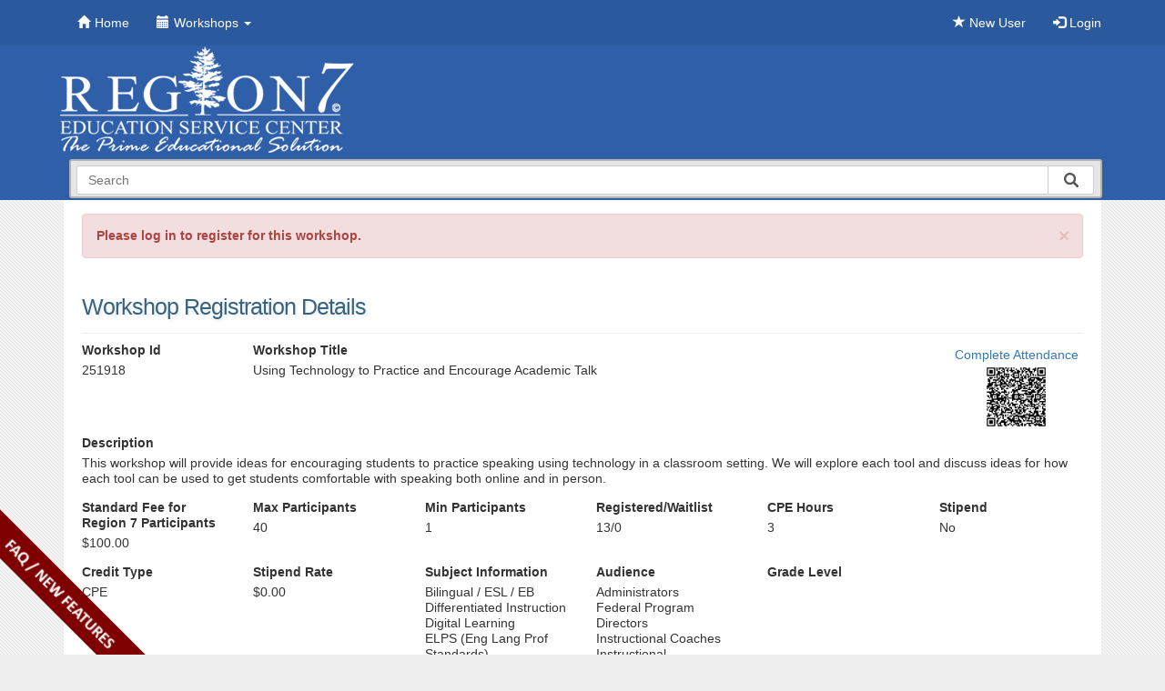

--- FILE ---
content_type: text/html; charset=utf-8
request_url: https://apps.esc1.net/ProfessionalDevelopment/ESC7/Registration/Workshop/251918
body_size: 179688
content:


<!DOCTYPE html>
<html>
<head>
    <meta http-equiv="X-UA-Compatible" content="IE=9; IE=8; IE=7; IE=EDGE" />
    <meta charset="utf-8" />
    <meta name="viewport" content="width=device-width, initial-scale=1.0">
    
    <meta property="og:title" content="Professional Development Workshop #251918" />
    <meta property="og:description" content="This workshop will provide ideas for encouraging students to practice speaking using technology in a classroom setting. We will explore each tool and discuss ideas for how each tool can be used to get students comfortable with speaking both online and in person." />
    <meta property="og:image" content="https://apps.esc1.net/ProfessionalDevelopmentFiles/Website/092950/OpenGraphHorizonLogoProfessionalDevelopment.png" />
    <meta property="og:image:height" content="630" />
    <meta property="og:image:width" content="1200" />

    <link rel="icon" type="image/x-icon" href="/ProfessionalDevelopment/Content/Images/favicon1.ico">
    <link rel="shortcut icon" href="/ProfessionalDevelopment/Content/Images/favicon1.ico" type="image/x-icon" />
    <title> Professional Development</title>
    <link href="/ProfessionalDevelopment/Content/css?v=g2K843zUf3pA3vD6qMMc9YvO87OMBGB1A-ygfylEYcI1" rel="stylesheet"/>

    <script src="/ProfessionalDevelopment/bundles/modernizr?v=wBEWDufH_8Md-Pbioxomt90vm6tJN2Pyy9u9zHtWsPo1"></script>

    <script src="/ProfessionalDevelopment/bundles/jquery?v=FVs3ACwOLIVInrAl5sdzR2jrCDmVOWFbZMY6g6Q0ulE1"></script>

    <script src="/ProfessionalDevelopment/bundles/bootstrap?v=8I5mO8IxGGrE8-TiHSCUjWtDHKukBH99I3_AapYGdDc1"></script>

    <link href="/ProfessionalDevelopment/Content/bootstrap-switch.css" rel="stylesheet" />
    <script src="/ProfessionalDevelopment/Scripts/bootstrap-switch.js"></script>
    <link href="/ProfessionalDevelopment/Content/FAQ.css" rel="stylesheet" />
    
    <link rel="stylesheet" href="/ProfessionalDevelopment/Content/font-awesome/css/font-awesome.min.css" />
    <link rel="stylesheet" href="/ProfessionalDevelopment/Content/magnific-popup.css" />

    <!-- Latest compiled and minified CSS -->
    <link href="/ProfessionalDevelopment/Content/SumoSelect/sumoselect.min.css" rel="stylesheet" />
    <!-- Latest compiled and minified JavaScript -->
    <script src="/ProfessionalDevelopment/Scripts/SumoSelect/jquery.sumoselect.min.js"></script>

    <!--[if lt IE 9]>
      <script src="https://html5shiv.googlecode.com/svn/trunk/html5.js"></script>
    <![endif]-->

    <script>
        $(document).ready(function () {
            $('[data-toggle="tooltip"]').tooltip({
                placement : 'top'
            });
        });

        //For Bootstrap modal window
        $(function () {
            var shouldExecuteModal = "";
            var disableclose = "";
            if(disableclose){
                if (shouldExecuteModal) {
                    BootstrapDialog.show({
                        title: "",
                        message: "",
                        type: BootstrapDialog.,
                        backdrop: 'static',
                        keyboard: false,
                        closable: false
                });
            }
            }
            else{
                if (shouldExecuteModal) {
                    BootstrapDialog.show({
                        title: "",
                        message: "",
                        type: BootstrapDialog.,
                        draggable: true,
                        buttons: [{
                            label: 'Close',
                            cssClass: 'btn-info',
                            action: function (dialogItself) {
                                dialogItself.close();
                            }
                        }]
                    });
                }
            }

        });

        function updateemail(){
            var str = $(".updateemail_btn").attr("id").split('_');
            $.ajax({
                url: '/ProfessionalDevelopment/ESC7/UserAccount/UpdateEmail',
                type: 'POST',
                data: { "pid" : str[1], "newemail" : $("#newemail").val() },
                success: function (html) {
                    location.reload();
                },
                error: function (xhr, status, error) {
                    var err = eval("(" + xhr.responseText + ")");
                    alert(err.Message);
                }
            });
        }
    </script>

    

<style>
    .navbar {
        background-color: #2B599E;
    }

    .navbar-inverse .navbar-nav > .open > a {
        background-color: #0E783D !important;
        color:  !important;
    }

    .dropdown-menu > li > a:hover,
    .dropdown-menu > li > a:focus {
        background-color: #0E783D;
    }

    .navbar-inverse .navbar-nav > li > a {
        color: #FFFFFF;
    }

    .navbar-inverse .navbar-nav > li > a:hover {
        background-color: #0E783D !important;
        color:  !important;
    }

    header {
        width: 100%;
    }

    header .banner {
        background: url('https://apps.esc1.net/ProfessionalDevelopmentFiles/Website/092950/banner.png') no-repeat;
        background-size: contain;
    }

    .top-bg {
        width: 100%;
        position: absolute;
        background: #2E5FA8;
        z-index: -1;
    }

    @media (max-width: 465px) {
      header .banner {
        background: url('https://apps.esc1.net/ProfessionalDevelopmentFiles/Website/092950/banner-mobile.png') no-repeat;
        background-size: contain;
      }
    }
</style>

<script>
    $(document).ready(function () {
        var homeNotice = '\u003cp\u003e\u003cstrong\u003e\u003csmall\u003eDue to liability issues, we respectfully request that workshop participants refrain from bringing children, regardless of age, to Region 7 Education Service Center while attending professional development sessions.\u003c/small\u003e\u003c/strong\u003e\u003c/p\u003e\u003cp\u003e\u003csmall\u003eIt is the policy of Region 7 Education Service Center not to discriminate on the basis of race, color, national origin, sex or disability in its vocational programs, services, or activities required by Title VI of the Civil Rights Act of 1964, as amended; Title IX of the Education Amendment of 1972; and Section 504 of the Rehabilitation Act of 1973.\u003c/small\u003e\u003c/p\u003e';
        
        if (homeNotice !== '') {
            $('#Custom-HomeNotice').html(homeNotice);
        }
    });
</script>


<script>
    $(document).ready(function () {
        var EntityMessage = '';

        if (EntityMessage !== '') {
            $('#EntityMessage').html(EntityMessage);
        } else {
            $('#EntityMessage').hide();
        }
    });
</script>

    <!-- Start Google Analytics -->
<script>
  (function(i,s,o,g,r,a,m){i['GoogleAnalyticsObject']=r;i[r]=i[r]||function(){
  (i[r].q=i[r].q||[]).push(arguments)},i[r].l=1*new Date();a=s.createElement(o),
  m=s.getElementsByTagName(o)[0];a.async=1;a.src=g;m.parentNode.insertBefore(a,m)
  })(window,document,'script','https://www.google-analytics.com/analytics.js','ga');

  ga('create', 'UA-78565448-1', 'auto');
  ga('send', 'pageview');

</script>
<!-- End Google Analytics -->
</head>
<body>

    <div id="testEnvNotice" class="hidden">
        <span class="glyphicon glyphicon-warning-sign"></span> You are working on a test environment! <span class="glyphicon glyphicon-warning-sign"></span>
    </div>
    

    <a href="#" class="back-to-top">Back to Top</a>

    <div class="outmost-wrapper">
        

<div class="navbar navbar-inverse navbar-fixed-top">
    <div class="container">

        <div class="navbar-header">
            <button type="button" class="navbar-toggle" data-toggle="collapse" data-target=".navbar-collapse">
                <span class="icon-bar"></span>
                <span class="icon-bar"></span>
                <span class="icon-bar"></span>
            </button>
        </div>

        <div class="navbar-collapse collapse">
            <ul class="nav navbar-nav">
                <li><a href="/ProfessionalDevelopment/ESC7"><span class="glyphicon glyphicon-home"></span>Home</a></li>
                                    <li class="dropdown">
                        <a href="#" class="dropdown-toggle" data-toggle="dropdown" role="button" aria-haspopup="true" aria-expanded="false">
                            <span class="glyphicon glyphicon-calendar"></span>Workshops <span class="caret"></span>
                        </a>
                        <ul class="dropdown-menu">
                                    <li><a href="/ProfessionalDevelopment/ESC7/Home/SearchWorkshops">Search Workshops</a></li>
                                                                <li><a href="/ProfessionalDevelopment/ESC7/Home/CancellationRefundPolicy">Cancellation/Refund Policy</a></li>

                        </ul>
                    </li>

                                            </ul>
                <ul class="nav navbar-nav navbar-right">
                        <li><a href="/ProfessionalDevelopment/ESC7/UserAccount/Registration"><span class="glyphicon glyphicon-star"></span> New User</a></li>
                    <li><a href="/ProfessionalDevelopment/ESC7/UserAccount/Login"><span class="glyphicon glyphicon-log-in"></span> Login</a></li>
                    
                </ul>
                <script>
                    var remember = ;
                    var userEmailRemember = "";
                    if (remember) {
                        $("#Email").val(userEmailRemember);
                        $("#rememberMe").prop("checked", true);
                    }
                </script>
        </div>
    </div>
</div>

<script>
    $(function () {
        var shouldExecuteJs = "";
        var msg = "".trim();
        if (shouldExecuteJs || msg != "") {
            $("#drpdown").addClass("open");
        }
    });

    function loginnewemail(){
        $.ajax({
            url: '/ProfessionalDevelopment/ESC7/UserAccount/UpdateEmailTx',
            type: 'POST',
            data: { "tst":"tst" },
            success: function (html) {
                if (html.error)
                    alert(html.error);
                else{
                    //Since it passed Login them in with the new email
                    $.ajax({
                        url: '/ProfessionalDevelopment/ESC7/UserAccount/Login',
                        type: 'POST',
                        data: { "Email": "", "Passwd" : "" },
                        success: function (html) {
                            if (html.error)
                                alert(html.error);
                            else{
                                //Since it passed Login them in with the new email
                                window.location.href = "/ProfessionalDevelopment/ESC7";
                            }
                        }
                    });
                }
            }
        });
    }
</script>

        <div class="top-bg"></div>
        <div class="container body-content">
            
<script type="text/javascript">

    $(document).ready(function () {
        $('#gen_search').bind("enterKey", function (e) {
            var crite = $("#gen_search").val();
            if (crite[0] == '-')
            {
                var str = crite.split('-');
                crite = str[1];
            }
            var newURL = '/ProfessionalDevelopment/ESC7/Home/SearchWorkshops?criteria=_str_'.replace('_str_', crite)
            window.location.href = newURL;
        });
        $('#gen_search').keyup(function (e) {
            if (e.keyCode == 13) {
                if ($('#gen_search').val().trim() != "") {
                    $(this).trigger("enterKey");
                }
            }
        });

        $('#gen_search_btn').click(function () {
            if ($('#gen_search').val().trim() != "") {
                var newURL = '/ProfessionalDevelopment/ESC7/Home/SearchWorkshops?criteria=_str_'.replace('_str_', $("#gen_search").val())
                window.location.href = newURL;
            }
        });

        $.typeahead({
        input: '.typeahead-wk',
        minLength: 1,
        maxItem: 0,
        offset: false,
        hint: true,
        source: {
            car: {
                ajax: {
                    type: "POST",
                    url: "/ProfessionalDevelopment/ESC7/Home/SearchForTypeAhead",
                    data: {
                        myKey: "myValue"
                    }
                }
            }
        },
        callback: {
            onClick: function (node, a, item, event) {
                var str = item.display.split('-');
                var link = "/ProfessionalDevelopment/ESC7/Registration/Workshop/_1_";
                link = link.replace("_1_", str[1]);
                location.href = link;
            }
        }

    });


    });
</script>

<header>
    <div class="row">
        <div class="col-md-12 banner">
            
        </div>
        <div class="col-md-2 col-sm-3  pull-right search-box-div">
            
            <form name="searchFrm2" id="searchFrm2">
                <div class="typeahead__container">
                    <div class="typeahead__field">
                        <span class="typeahead__query">
                            <input name="criteria" class="typeahead-wk" type="search" placeholder="Search" autocomplete="off" id="gen_search">
                        </span>
                        <span class="typeahead__button">
                            <button type="button" id="gen_search_btn">
                                <i class="typeahead__search-icon"></i>
                            </button>
                        </span>

                    </div>
                </div>
            </form>

        </div>
    </div>
</header>
<script src="/ProfessionalDevelopment/Scripts/jquery.typeahead.min.js"></script>
<link href="/ProfessionalDevelopment/Content/jquery.typeahead.min.css" rel="stylesheet" />
            <main>

                    <div class="alert alert-danger alert-dismissible" role="alert">
        <button type="button" class="close" data-dismiss="alert" aria-label="Close"><span aria-hidden="true">&times;</span></button>
        <strong>Please log in to register for this workshop.</strong>
    </div>

                




<div id="fb-root"></div>
<script>
    (function (d, s, id) {
        var js, fjs = d.getElementsByTagName(s)[0];
        if (d.getElementById(id)) return;
        js = d.createElement(s); js.id = id;
        js.src = 'https://connect.facebook.net/en_US/sdk.js#xfbml=1&version=v2.10';
        fjs.parentNode.insertBefore(js, fjs);
    }(document, 'script', 'facebook-jssdk'));</script>

<form action="/ProfessionalDevelopment/ESC7/Registration/Workshop/251918" id="frmRegistration" method="post">    <div class="row">
        <div class="col-md-5">
                <h1>Workshop Registration Details</h1>
            
        </div>

                    <div class="col-md-4 col-md-offset-3 register-btns">
                <input data-val="true" data-val-required="The ShowEditWksButton field is required." id="ShowEditWksButton" name="ShowEditWksButton" type="hidden" value="False" />

            </div>
    </div>
    <hr />
    <div class="row">
        <div class="col-md-2 col-sm-2">
            <div class="form-group">
                <label class="control-label">Workshop Id</label>
                <p>251918</p>
            </div>
        </div>
        <div class="col-md-8 col-sm-8">
            <div class="form-group">
                <label class="control-label">Workshop Title</label>
                <p>Using Technology to Practice and Encourage Academic Talk</p>
            </div>
        </div>
        <div class="col-md-2 col-sm-2">
                            <div class="pull-right qr-container"><a href="http://apps.esc1.net/ProfessionalDevelopment/ESC7/Workshop/CompleteAttendance/251918">Complete Attendance</a><br /><a href="[data-uri]" id="qrcodelink" title="http://apps.esc1.net/ProfessionalDevelopment/ESC7/Workshop/CompleteAttendance/251918"><img id="qrcode" src="data:image/png; base64,iVBORw0KGgoAAAANSUhEUgAAA1cAAANXCAYAAADZwqXwAAAAAXNSR0IArs4c6QAAAARnQU1BAACxjwv8YQUAAAAJcEhZcwAADsMAAA7DAcdvqGQAAJk5SURBVHhe7dfBjiRJkgPR/v+fnkXd5cAEY6lqrnyAXAk1j+wZ1H//q6qqqqqqKlv/cVVVVVVVVfUD/cdVVVVVVVXVD/QfV1VVVVVVVT/Qf1xVVVVVVVX9QP9xVVVVVVVV9QP9x1VVVVVVVdUP9B9XVVVVVVVVP9B/XFVVVVVVVf1A/3FVVVVVVVX1A/3HVVVVVVVV1Q/0H1dVVVVVVVU/0H9cVVVVVVVV/UD/cVVVVVVVVfUD/cdVVVVVVVXVD/QfV1VVVVVVVT/Qf1xVVVVVVVX9QP9xVVVVVVVV9QP9x1VVVVVVVdUP9B9XVVVVVVVVP9B/XFVVVVVVVf1A/3FVVVVVVVX1A/3HVVVVVVVV1Q/0H1dVVVVVVVU/0H9cVVVVVVVV/UD/cVVVVVVVVfUD/cdVVVVVVVXVD/QfV1VVVVVVVT/Qf1xVVVVVVVX9QP9xVVVVVVVV9QP9x1VVVVVVVdUP9B9XVVVVVVVVP9B/XFVVVVVVVf1A/3FVVVVVVVX1A/3HVVVVVVVV1Q/0H1dVVVVVVVU/0H9cVVVVVVVV/UD/cVVVVVVVVfUD/cdVVVVVVVXVD/QfV1VVVVVVVT/Qf1xVVVVVVVX9QP9xVVVVVVVV9QP9x1VVVVVVVdUP9B9XVVVVVVVVP9B/XFVVVVVVVf1A/3FVVVVVVVX1A/3HVVVVVVVV1Q/0H1dVVVVVVVU/0H9cVVVVVVVV/UD/cVVVVVVVVfUD/cdVVVVVVVXVD/QfV1VVVVVVVT/Qf1xVVVVVVVX9QP9xVVVVVVVV9QP9x1VVVVVVVdUP9B9XVVVVVVVVP9B/XFVVVVVVVf1A/3FVVVVVVVX1A/3HVVVVVVVV1Q/0H1dVVVVVVVU/cO4fV//9919bnoP21By09+UctJfIQXtqDtpTc9CeWuno+6k5aG97U+gWtWvoG6g5aK/t6ppzL6Yfve3KQXtqDtr7cg7aS+SgPTUH7ak5aE+tdPT91By0t70pdIvaNfQN1By013Z1zbkX04/eduWgPTUH7X05B+0lctCemoP21By0p1Y6+n5qDtrb3hS6Re0a+gZqDtpru7rm3IvpR2+7ctCemoP2vpyD9hI5aE/NQXtqDtpTKx19PzUH7W1vCt2idg19AzUH7bVdXXPuxfSjt105aE/NQXtfzkF7iRy0p+agPTUH7amVjr6fmoP2tjeFblG7hr6BmoP22q6uOfdi+tHbrhy0p+agvS/noL1EDtpTc9CemoP21EpH30/NQXvbm0K3qF1D30DNQXttV9ecezH96G1XDtpTc9Del3PQXiIH7ak5aE/NQXtqpaPvp+agve1NoVvUrqFvoOagvbara869mH70tisH7ak5aO/LOWgvkYP21By0p+agPbXS0fdTc9De9qbQLWrX0DdQc9Be29U1515MP3rblYP21By09+UctJfIQXtqDtpTc9CeWuno+6k5aG97U+gWtWvoG6g5aK/t6ppzL6Yfve3KQXtqDtr7cg7aS+SgPTUH7ak5aE+tdPT91By0t70pdIvaNfQN1By013Z1zbkX04/eduWgPTUH7X05B+0lctCemoP21By0p1Y6+n5qDtrb3hS6Re0a+gZqDtpru7rm3IvpR2+7ctCemoP2vpyD9hI5aE/NQXtqDtpTKx19PzUH7W1vCt2idg19AzUH7bVdXXPuxfSjt105aE/NQXtfzkF7iRy0p+agPTUH7amVjr6fmoP2tjeFblG7hr6BmoP22q6uOfdi+tHbrhy0p+agvS/noL1EDtpTc9CemoP21EpH30/NQXvbm0K3qF1D30DNQXttV9ecezH96G1XDtpTc9Del3PQXiIH7ak5aE/NQXtqpaPvp+agve1NoVvUrqFvoOagvbara869mH50tdLR91Nz0J6ag/bUptAtiabQLWpT6Ba1F9E71F5E71Bz0J6ag/a+3BS6ZXsO2lMrHX0/tWvOvZh+dLXS0fdTc9CemoP21KbQLYmm0C1qU+gWtRfRO9ReRO9Qc9CemoP2vtwUumV7DtpTKx19P7Vrzr2YfnS10tH3U3PQnpqD9tSm0C2JptAtalPoFrUX0TvUXkTvUHPQnpqD9r7cFLplew7aUysdfT+1a869mH50tdLR91Nz0J6ag/bUptAtiabQLWpT6Ba1F9E71F5E71Bz0J6ag/a+3BS6ZXsO2lMrHX0/tWvOvZh+dLXS0fdTc9CemoP21KbQLYmm0C1qU+gWtRfRO9ReRO9Qc9CemoP2vtwUumV7DtpTKx19P7Vrzr2YfnS10tH3U3PQnpqD9tSm0C2JptAtalPoFrUX0TvUXkTvUHPQnpqD9r7cFLplew7aUysdfT+1a869mH50tdLR91Nz0J6ag/bUptAtiabQLWpT6Ba1F9E71F5E71Bz0J6ag/a+3BS6ZXsO2lMrHX0/tWvOvZh+dLXS0fdTc9CemoP21KbQLYmm0C1qU+gWtRfRO9ReRO9Qc9CemoP2vtwUumV7DtpTKx19P7Vrzr2YfnS10tH3U3PQnpqD9tSm0C2JptAtalPoFrUX0TvUXkTvUHPQnpqD9r7cFLplew7aUysdfT+1a869mH50tdLR91Nz0J6ag/bUptAtiabQLWpT6Ba1F9E71F5E71Bz0J6ag/a+3BS6ZXsO2lMrHX0/tWvOvZh+dLXS0fdTc9CemoP21KbQLYmm0C1qU+gWtRfRO9ReRO9Qc9CemoP2vtwUumV7DtpTKx19P7Vrzr2YfnS10tH3U3PQnpqD9tSm0C2JptAtalPoFrUX0TvUXkTvUHPQnpqD9r7cFLplew7aUysdfT+1a869mH50tdLR91Nz0J6ag/bUptAtiabQLWpT6Ba1F9E71F5E71Bz0J6ag/a+3BS6ZXsO2lMrHX0/[base64]/[base64]/YSOWjvy02hWxJNoVvUHLSnNoVuSfQiekciB+2pOWhvew7aU7vm3IvpR1dz0N72HLSn5qA9tRfRO9QctKfmoL1EDtr7clPolkRT6BY1B+2pTaFbEr2I3pHIQXtqDtrbnoP21K4592L60dUctLc9B+2pOWhP7UX0DjUH7ak5aC+Rg/a+3BS6JdEUukXNQXtqU+iWRC+idyRy0J6ag/a256A9tWvOvZh+dDUH7W3PQXtqDtpTexG9Q81Be2oO2kvkoL0vN4VuSTSFblFz0J7aFLol0YvoHYkctKfmoL3tOWhP7ZpzL6YfXc1Be9tz0J6ag/bUXkTvUHPQnpqD9hI5aO/LTaFbEk2hW9QctKc2hW5J9CJ6RyIH7ak5aG97DtpTu+bci+lHV3PQ3vYctKfmoD21F9E71By0p+agvUQO2vtyU+iWRFPoFjUH7alNoVsSvYjekchBe2oO2tueg/bUrjn3YvrR1Ry0tz0H7ak5aE/tRfQONQftqTloL5GD9r7cFLol0RS6Rc1Be2pT6JZEL6J3JHLQnpqD9rbnoD21a869mH50NQftbc9Be2oO2lN7Eb1DzUF7ag7aS+SgvS83hW5JNIVuUXPQntoUuiXRi+gdiRy0p+agve05aE/[base64]/a256A9tSl0i5qD9rbnoD21a869mH50NQftbc9Be2pT6JZEU+iWRFPoFrUpdEsiB+2pOWhvew7aS+SgvUQO2tueg/[base64]/a256A9tSl0i5qD9rbnoD21a869mH50NQftbc9Be2pT6JZEU+iWRFPoFrUpdEsiB+2pOWhvew7aS+SgvUQO2tueg/[base64]/a256A9tSl0i5qD9rbnoD21a869mH50NQftbc9Be2pT6JZEU+iWRFPoFrUpdEsiB+2pOWhvew7aS+SgvUQO2tueg/[base64]/[base64]/tWvOvZh+dLXS0fdTc9De9l5E72jcFLol0YvoHWoO2lO7hr5BIgftqTloT+1F9A610tH3U7vm3IvpR1crHX0/NQftbe9F9I7GTaFbEr2I3qHmoD21a+gbJHLQnpqD9tReRO9QKx19P7Vrzr2YfnS10tH3U3PQ3vZeRO9o3BS6JdGL6B1qDtpTu4a+QSIH7ak5aE/tRfQOtdLR91O75tyL6UdXKx19PzUH7W3vRfSOxk2hWxK9iN6h5qA9tWvoGyRy0J6ag/bUXkTvUCsdfT+1a869mH50tdLR91Nz0N72XkTvaNwUuiXRi+gdag7aU7uGvkEiB+2pOWhP7UX0DrXS0fdTu+bci+lHVysdfT81B+1t70X0jsZNoVsSvYjeoeagPbVr6BskctCemoP21F5E71ArHX0/tWvOvZh+dLXS0fdTc9De9l5E72jcFLol0YvoHWoO2lO7hr5BIgftqTloT+1F9A610tH3U7vm3IvpR1crHX0/NQftbe9F9I7GTaFbEr2I3qHmoD21a+gbJHLQnpqD9tReRO9QKx19P7Vrzr2YfnS10tH3U3PQ3vZeRO9o3BS6JdGL6B1qDtpTu4a+QSIH7ak5aE/tRfQOtdLR91O75tyL6UdXKx19PzUH7W3vRfSOxk2hWxK9iN6h5qA9tWvoGyRy0J6ag/bUXkTvUCsdfT+1a869mH50tdLR91Nz0N72XkTvaNwUuiXRi+gdag7aU7uGvkEiB+2pOWhP7UX0DrXS0fdTu+bci+lHVysdfT81B+1t70X0jsZNoVsSvYjeoeagPbVr6BskctCemoP21F5E71ArHX0/tWvOvZh+dLXS0fdTc9De9l5E72jcFLol0YvoHWoO2lO7hr5BIgftqTloT+1F9A610tH3U7vm3IvpR2+7ctCemoP21By0p+agPTUH7ak5aE/NQXtqDtpTc9CemoP21By0p+agPTUH7ak5aE/NQXtqDtpTc9CemoP22q6uOfdi+tHbrhy0p+agPTUH7ak5aE/NQXtqDtpTc9CemoP21By0p+agPTUH7ak5aE/NQXtqDtpTc9CemoP21By0p+agvbara869mH70tisH7ak5aE/NQXtqDtpTc9CemoP21By0p+agPTUH7ak5aE/NQXtqDtpTc9CemoP21By0p+agPTUH7ak5aK/t6ppzL6Yfve3KQXtqDtpTc9CemoP21By0p+agPTUH7ak5aE/NQXtqDtpTc9CemoP21By0p+agPTUH7ak5aE/NQXtqDtpru7rm3IvpR2+7ctCemoP21By0p+agPTUH7ak5aE/NQXtqDtpTc9CemoP21By0p+agPTUH7ak5aE/NQXtqDtpTc9CemoP22q6uOfdi+tHbrhy0p+agPTUH7ak5aE/NQXtqDtpTc9CemoP21By0p+agPTUH7ak5aE/NQXtqDtpTc9CemoP21By0p+agvbara869mH70tisH7ak5aE/NQXtqDtpTc9CemoP21By0p+agPTUH7ak5aE/NQXtqDtpTc9CemoP21By0p+agPTUH7ak5aK/t6ppzL6Yfve3KQXtqDtpTc9CemoP21By0p+agPTUH7ak5aE/NQXtqDtpTc9CemoP21By0p+agPTUH7ak5aE/NQXtqDtpru7rm3IvpR2+7ctCemoP21By0p+agPTUH7ak5aE/NQXtqDtpTc9CemoP21By0p+agPTUH7ak5aE/NQXtqDtpTc9CemoP22q6uOfdi+tHbrhy0p+agPTUH7ak5aE/NQXtqDtpTc9CemoP21By0p+agPTUH7ak5aE/NQXtqDtpTc9CemoP21By0p+agvbara869mH70tisH7ak5aE/NQXtqDtpTc9CemoP21By0p+agPTUH7ak5aE/NQXtqDtpTc9CemoP21By0p+agPTUH7ak5aK/t6ppzL6Yfve3KQXtqDtpTc9CemoP21By0p+agPTUH7ak5aE/NQXtqDtpTc9CemoP21By0p+agPTUH7ak5aE/NQXtqDtpru7rm3IvpR2+7ctCemoP21By0p+agPTUH7ak5aE/NQXtqDtpTc9CemoP21By0p+agPTUH7ak5aE/NQXtqDtpTc9CemoP22q6uOfdi+tHbrhy0p+agPTUH7ak5aE/NQXtqDtpTc9CemoP21By0p+agPTUH7ak5aE/NQXtqDtpTc9CemoP21By0p+agvbara869mH70tisH7ak5aE/NQXtqDtpTc9CemoP21By0p+agPTUH7ak5aE/NQXtqDtpTc9CemoP21By0p+agPTUH7ak5aK/t6pp7L65Po/+o1abQLdtz0N6Xm0K3JHoRvUNtCt2i5qC9RA7aS1RVN/W//voU+j84tSl0y/YctPflptAtiV5E71CbQreoOWgvkYP2ElXVTf2vvz6F/g9ObQrdsj0H7X25KXRLohfRO9Sm0C1qDtpL5KC9RFV1U//rr0+h/4NTm0K3bM9Be19uCt2S6EX0DrUpdIuag/YSOWgvUVXd1P/661Po/+DUptAt23PQ3pebQrckehG9Q20K3aLmoL1EDtpLVFU39b/++hT6Pzi1KXTL9hy09+Wm0C2JXkTvUJtCt6g5aC+Rg/YSVdVN/a+/PoX+D05tCt2yPQftfbkpdEuiF9E71KbQLWoO2kvkoL1EVXVT/+uvT6H/g1ObQrdsz0F7X24K3ZLoRfQOtSl0i5qD9hI5aC9RVd3U//rrU+j/4NSm0C3bc9Del5tCtyR6Eb1DbQrdouagvUQO2ktUVTf1v/76FPo/OLUpdMv2HLT35abQLYleRO9Qm0K3qDloL5GD9hJV1U39r78+hf4PTm0K3bI9B+19uSl0S6IX0TvUptAtag7aS+SgvURVdVP/669Pof+DU5tCt2zPQXtfbgrdkuhF9A61KXSLmoP2EjloL1FV3dT/+utT6P/g1KbQLdtz0N6Xm0K3JHoRvUNtCt2i5qC9RA7aS1RVN/W//voU+j84tSl0y/YctPflptAtiV5E71CbQreoOWgvkYP2ElXVTf2vvz6F/g9ObQrdsj0H7X25KXRLohfRO9Sm0C1qDtpL5KC9RFV1U//rD6H/4d2eg/bUHLSn5qA9NQftbW8K3aJ2DX2DxjloL5GD9hI5aE/NQXvtO02hW7Z3zb0XD6E/tu05aE/NQXtqDtpTc9De9qbQLWrX0DdonIP2EjloL5GD9tQctNe+0xS6ZXvX3HvxEPpj256D9tQctKfmoD01B+1tbwrdonYNfYPGOWgvkYP2EjloT81Be+07TaFbtnfNvRcPoT+27TloT81Be2oO2lNz0N72ptAtatfQN2icg/YSOWgvkYP21By0177TFLple9fce/EQ+mPbnoP21By0p+agPTUH7W1vCt2idg19g8Y5aC+Rg/YSOWhPzUF77TtNoVu2d829Fw+hP7btOWhPzUF7ag7aU3PQ3vam0C1q19A3aJyD9hI5aC+Rg/bUHLTXvtMUumV719x78RD6Y9ueg/bUHLSn5qA9NQftbW8K3aJ2DX2DxjloL5GD9hI5aE/NQXvtO02hW7Z3zb0XD6E/tu05aE/NQXtqDtpTc9De9qbQLWrX0DdonIP2EjloL5GD9tQctNe+0xS6ZXvX3HvxEPpj256D9tQctKfmoD01B+1tbwrdonYNfYPGOWgvkYP2EjloT81Be+07TaFbtnfNvRcPoT+27TloT81Be2oO2lNz0N72ptAtatfQN2icg/YSOWgvkYP21By0177TFLple9fce/EQ+mPbnoP21By0p+agPTUH7W1vCt2idg19g8Y5aC+Rg/YSOWhPzUF77TtNoVu2d829Fw+hP7btOWhPzUF7ag7aU3PQ3vam0C1q19A3aJyD9hI5aC+Rg/bUHLTXvtMUumV719x78RD6Y9ueg/bUHLSn5qA9NQftbW8K3aJ2DX2DxjloL5GD9hI5aE/NQXvtO02hW7Z3zb0XD6E/tu05aE/[base64]/4D+UNUctKdWOvp+iRy0p+agPbUpdIvaFLpFbQrdovYieoeag/YSOWhPbQrdkmgK3aLmoL32+yqjX/oP6A9VzUF7aqWj75fIQXtqDtpTm0K3qE2hW9Sm0C1qL6J3qDloL5GD9tSm0C2JptAtag7aa7+vMvql/4D+UNUctKdWOvp+iRy0p+agPbUpdIvaFLpFbQrdovYieoeag/YSOWhPbQrdkmgK3aLmoL32+yqjX/oP6A9VzUF7aqWj75fIQXtqDtpTm0K3qE2hW9Sm0C1qL6J3qDloL5GD9tSm0C2JptAtag7aa7+vMvql/4D+UNUctKdWOvp+iRy0p+agPbUpdIvaFLpFbQrdovYieoeag/YSOWhPbQrdkmgK3aLmoL32+yqjX/oP6A9VzUF7aqWj75fIQXtqDtpTm0K3qE2hW9Sm0C1qL6J3qDloL5GD9tSm0C2JptAtag7aa7+vMvql/4D+UNUctKdWOvp+iRy0p+agPbUpdIvaFLpFbQrdovYieoeag/YSOWhPbQrdkmgK3aLmoL32+yqjX/oP6A9VzUF7aqWj75fIQXtqDtpTm0K3qE2hW9Sm0C1qL6J3qDloL5GD9tSm0C2JptAtag7aa7+vMvql/4D+UNUctKdWOvp+iRy0p+agPbUpdIvaFLpFbQrdovYieoeag/YSOWhPbQrdkmgK3aLmoL32+yqjX/oP6A9VzUF7aqWj75fIQXtqDtpTm0K3qE2hW9Sm0C1qL6J3qDloL5GD9tSm0C2JptAtag7aa7+vMvql/4D+UNUctKdWOvp+iRy0p+agPbUpdIvaFLpFbQrdovYieoeag/YSOWhPbQrdkmgK3aLmoL32+yqjX/oP6A9VzUF7aqWj75fIQXtqDtpTm0K3qE2hW9Sm0C1qL6J3qDloL5GD9tSm0C2JptAtag7aa7+vMvql/4D+UNUctKdWOvp+iRy0p+agPbUpdIvaFLpFbQrdovYieoeag/YSOWhPbQrdkmgK3aLmoL32+yqjX/oP6A9VzUF7aqWj75fIQXtqDtpTm0K3qE2hW9Sm0C1qL6J3qDloL5GD9tSm0C2JptAtag7aa7+vMvql/[base64]/OQXuJrrn3YgP9wSSaQrc0zkF725tCt6hNoVsa9yJ6x/auoW/Qft8UuuXLOWgv0TX3XmygP5hEU+iWxjlob3tT6Ba1KXRL415E79jeNfQN2u+bQrd8OQftJbrm3osN9AeTaArd0jgH7W1vCt2iNoVuadyL6B3bu4a+Qft9U+iWL+egvUTX3Huxgf5gEk2hWxrnoL3tTaFb1KbQLY17Eb1je9fQN2i/bwrd8uUctJfomnsvNtAfTKIpdEvjHLS3vSl0i9oUuqVxL6J3bO8a+gbt902hW76cg/YSXXPvxQb6g0k0hW5pnIP2tjeFblGbQrc07kX0ju1dQ9+g/b4pdMuXc9BeomvuvdhAfzCJptAtjXPQ3vam0C1qU+iWxr2I3rG9a+gbtN83hW75cg7aS3TNvRcb6A8m0RS6pXEO2tveFLpFbQrd0rgX0Tu2dw19g/b7ptAtX85Be4muufdiA/3BJJpCtzTOQXvbm0K3qE2hWxr3InrH9q6hb9B+3xS65cs5aC/RNfdebKA/mERT6JbGOWhve1PoFrUpdEvjXkTv2N419A3a75tCt3w5B+0luubeiw30B5PoGvoGalPolkQO2kvkoL1EDtpTc9CemoP2GuegvUTX0DdQc9Beoil0i9oUukVtCt2S6Jp7LzbQH0yia+gbqE2hWxI5aC+Rg/YSOWhPzUF7ag7aa5yD9hJdQ99AzUF7iabQLWpT6Ba1KXRLomvuvdhAfzCJrqFvoDaFbknkoL1EDtpL5KA9NQftqTlor3EO2kt0DX0DNQftJZpCt6hNoVvUptAtia6592ID/cEkuoa+gdoUuiWRg/YSOWgvkYP21By0p+agvcY5aC/RNfQN1By0l2gK3aI2hW5Rm0K3JLrm3osN9AeT6Br6BmpT6JZEDtpL5KC9RA7aU3PQnpqD9hrnoL1E19A3UHPQXqIpdIvaFLpFbQrdkuiaey820B9MomvoG6hNoVsSOWgvkYP2EjloT81Be2oO2mucg/YSXUPfQM1Be4mm0C1qU+gWtSl0S6Jr7r3YQH8wia6hb6A2hW5J5KC9RA7aS+SgPTUH7ak5aK9xDtpLdA19AzUH7SWaQreoTaFb1KbQLYmuufdiA/3BJLqGvoHaFLolkYP2EjloL5GD9tQctKfmoL3GOWgv0TX0DdQctJdoCt2iNoVuUZtCtyS65t6LDfQHk+ga+gZqU+iWRA7aS+SgvUQO2lNz0J6ag/Ya56C9RNfQN1Bz0F6iKXSL2hS6RW0K3ZLomnsvNtAfTKJr6BuoTaFbEjloL5GD9hI5aE/NQXtqDtprnIP2El1D30DNQXuJptAtalPoFrUpdEuia+692EB/MImuoW+gNoVuSeSgvUQO2kvkoD01B+2pOWivcQ7aS3QNfQM1B+0lmkK3qE2hW9Sm0C2Jrrn3YgP9wSS6hr6B2hS6JZGD9hI5aC+Rg/bUHLSn5qC9xjloL9E19A3UHLSXaArdojaFblGbQrckuubeiw30B5PoGvoGalPolkQO2kvkoL1EDtpTc9CemoP2GuegvUTX0DdQc9Beoil0i9oUukVtCt2S6Jp7LzbQH0yia+gbqE2hWxI5aC+Rg/[base64]/NQXuJrqFvoOagve05aG97DtpTc9Del7vm3ouH0B+bmoP2vpyD9tQctJfIQXuJptAtiV5E71Bz0J6ag/YSXUPfQM1Be9tz0N72HLSn5qC9L3fNvRcPoT82NQftfTkH7ak5aC+Rg/YSTaFbEr2I3qHmoD01B+0luoa+gZqD9rbnoL3tOWhPzUF7X+6aey8eQn9sag7a+3IO2lNz0F4iB+0lmkK3JHoRvUPNQXtqDtpLdA19AzUH7W3PQXvbc9CemoP2vtw19148hP7Y1By09+UctKfmoL1EDtpLNIVuSfQieoeag/bUHLSX6Br6BmoO2tueg/a256A9NQftfblr7r14CP2xqTlo78s5aE/NQXuJHLSXaArdkuhF9A41B+2pOWgv0TX0DdQctLc9B+1tz0F7ag7a+3LX3HvxEPpjU3PQ3pdz0J6ag/YSOWgv0RS6JdGL6B1qDtpTc9BeomvoG6g5aG97DtrbnoP21By09+WuuffiIfTHpuagvS/noD01B+0lctBeoil0S6IX0TvUHLSn5qC9RNfQN1Bz0N72HLS3PQftqTlo78tdc+/FQ+iPTc1Be1/OQXtqDtpL5KC9RFPolkQvoneoOWhPzUF7ia6hb6DmoL3tOWhvew7aU3PQ3pe75t6Lh9Afm5qD9r6cg/bUHLSXyEF7iabQLYleRO9Qc9CemoP2El1D30DNQXvbc9De9hy0p+agvS93zb0XD6E/NjUH7X05B+2pOWgvkYP2Ek2hWxK9iN6h5qA9NQftJbqGvoGag/a256C97TloT81Be1/umnsvHkJ/bGoO2vtyDtpTc9BeIgftJZpCtyR6Eb1DzUF7ag7aS3QNfQM1B+1tz0F723PQnpqD9r7cNfdePIT+2NQctPflHLSn5qC9RA7aSzSFbkn0InqHmoP21By0l+ga+gZqDtrbnoP2tuegPTUH7X25a+69eAj9sak5aO/LOWhPzUF7iRy0l2gK3ZLoRfQONQftqTloL9E19A3UHLS3PQftbc9Be2oO2vty19x7sYH+YL7cFLpF7UX0jvb7HLSn5qA9NQftqU2hW9Sm0C1f7kX0ju05aE/NQXuJHLSnVt/WX/gP6D+QLzeFblF7Eb2j/T4H7ak5aE/NQXtqU+gWtSl0y5d7Eb1jew7aU3PQXiIH7anVt/UX/gP6D+TLTaFb1F5E72i/z0F7ag7aU3PQntoUukVtCt3y5V5E79ieg/bUHLSXyEF7avVt/YX/gP4D+XJT6Ba1F9E72u9z0J6ag/bUHLSnNoVuUZtCt3y5F9E7tuegPTUH7SVy0J5afVt/4T+g/0C+3BS6Re1F9I72+xy0p+agPTUH7alNoVvUptAtX+5F9I7tOWhPzUF7iRy0p1bf1l/4D+g/kC83hW5RexG9o/0+B+2pOWhPzUF7alPoFrUpdMuXexG9Y3sO2lNz0F4iB+2p1bf1F/4D+g/ky02hW9ReRO9ov89Be2oO2lNz0J7aFLpFbQrd8uVeRO/YnoP21By0l8hBe2r1bf2F/4D+A/lyU+gWtRfRO9rvc9CemoP21By0pzaFblGbQrd8uRfRO7bnoD01B+0lctCeWn1bf+E/oP9AvtwUukXtRfSO9vsctKfmoD01B+2pTaFb1KbQLV/uRfSO7TloT81Be4kctKdW39Zf+A/oP5AvN4VuUXsRvaP9PgftqTloT81Be2pT6Ba1KXTLl3sRvWN7DtpTc9BeIgftqdW39Rf+A/oP5MtNoVvUXkTvaL/PQXtqDtpTc9Ce2hS6RW0K3fLlXkTv2J6D9tQctJfIQXtq9W39hf+A/gP5clPoFrUX0Tva73PQnpqD9tQctKc2hW5Rm0K3fLkX0Tu256A9NQftJXLQnlp9W3/hP6D/QL7cFLpF7UX0jvb7HLSn5qA9NQftqU2hW9Sm0C1f7kX0ju05aE/NQXuJHLSnVt/WX/gP6D+QLzeFblF7Eb2j/T4H7ak5aE/NQXtqU+gWtSl0y5d7Eb1jew7aU3PQXiIH7anVt/UX/gP6D+TLTaFb1F5E72i/z0F7ag7aU3PQntoUukVtCt3y5V5E79ieg/bUHLSXyEF7avVt/YX/gP4D+XIO2mu7ehG9I5GD9tQctLe9KXTL9l5E72i7ctCemoP2tjeFbkl0zb0XG+gP5ss5aK/t6kX0jkQO2lNz0N72ptAt23sRvaPtykF7ag7a294UuiXRNfdebKA/mC/noL22qxfROxI5aE/NQXvbm0K3bO9F9I62KwftqTlob3tT6JZE19x7sYH+YL6cg/barl5E70jkoD01B+1tbwrdsr0X0Tvarhy0p+agve1NoVsSXXPvxQb6g/lyDtpru3oRvSORg/bUHLS3vSl0y/ZeRO9ou3LQnpqD9rY3hW5JdM29FxvoD+bLOWiv7epF9I5EDtpTc9De9qbQLdt7Eb2j7cpBe2oO2tveFLol0TX3XmygP5gv56C9tqsX0TsSOWhPzUF725tCt2zvRfSOtisH7ak5aG97U+iWRNfce7GB/mC+nIP22q5eRO9I5KA9NQftbW8K3bK9F9E72q4ctKfmoL3tTaFbEl1z78UG+oP5cg7aa7t6Eb0jkYP21By0t70pdMv2XkTvaLty0J6ag/a2N4VuSXTNvRcb6A/myzlor+3qRfSORA7aU3PQ3vam0C3bexG9o+3KQXtqDtrb3hS6JdE1915soD+YL+egvbarF9E7EjloT81Be9ubQrds70X0jrYrB+2pOWhve1PolkTX3Huxgf5gvpyD9tquXkTvSOSgPTUH7W1vCt2yvRfRO9quHLSn5qC97U2hWxJdc+/FBvqD+XIO2mu7ehG9I5GD9tQctLe9KXTL9l5E72i7ctCemoP2tjeFbkl0zb0XG+gP5ss5aK/t6kX0jkQO2lNz0N72ptAt23sRvaPtykF7ag7a294UuiXRNfdebKA/mC/noL22qxfROxI5aE/NQXvbm0K3bO9F9I62KwftqTlob3tT6JZE15x7Mf3oX+5F9I5EU+gWNQftbc9Be4kctLe9F9E7tuegvUQO2lN7Eb1DbQrdouagPTUH7alNoVvUSnfua9EfzJd7Eb0j0RS6Rc1Be9tz0F4iB+1t70X0ju05aC+Rg/bUXkTvUJtCt6g5aE/NQXtqU+gWtdKd+1r0B/PlXkTvSDSFblFz0N72HLSXyEF723sRvWN7DtpL5KA9tRfRO9Sm0C1qDtpTc9Ce2hS6Ra10574W/cF8uRfROxJNoVvUHLS3PQftJXLQ3vZeRO/YnoP2EjloT+1F9A61KXSLmoP21By0pzaFblEr3bmvRX8wX+5F9I5EU+gWNQftbc9Be4kctLe9F9E7tuegvUQO2lN7Eb1DbQrdouagPTUH7alNoVvUSnfua9EfzJd7Eb0j0RS6Rc1Be9tz0F4iB+1t70X0ju05aC+Rg/bUXkTvUJtCt6g5aE/NQXtqU+gWtdKd+1r0B/PlXkTvSDSFblFz0N72HLSXyEF723sRvWN7DtpL5KA9tRfRO9Sm0C1qDtpTc9Ce2hS6Ra10574W/cF8uRfROxJNoVvUHLS3PQftJXLQ3vZeRO/YnoP2EjloT+1F9A61KXSLmoP21By0pzaFblEr3bmvRX8wX+5F9I5EU+gWNQftbc9Be4kctLe9F9E7tuegvUQO2lN7Eb1DbQrdouagPTUH7alNoVvUSnfua9EfzJd7Eb0j0RS6Rc1Be9tz0F4iB+1t70X0ju05aC+Rg/bUXkTvUJtCt6g5aE/NQXtqU+gWtdKd+1r0B/PlXkTvSDSFblFz0N72HLSXyEF723sRvWN7DtpL5KA9tRfRO9Sm0C1qDtpTc9Ce2hS6Ra10574W/cF8uRfROxJNoVvUHLS3PQftJXLQ3vZeRO/YnoP2EjloT+1F9A61KXSLmoP21By0pzaFblEr3bmvRX8wX+5F9I5EU+gWNQftbc9Be4kctLe9F9E7tuegvUQO2lN7Eb1DbQrdouagPTUH7alNoVvUSnfua9EfzJd7Eb0j0RS6Rc1Be9tz0F4iB+1t70X0ju05aC+Rg/bUXkTvUJtCt6g5aE/NQXtqU+gWtdKd+1r0B/PlXkTvSDSFblFz0N72HLSXyEF723sRvWN7DtpL5KA9tRfRO9Sm0C1qDtpTc9Ce2hS6Ra10574W/cEkmkK3qDloT+0a+gaJHLSndg19A7Vr6BuoOWhPzUF7iRy0p/Yiesf2HLTXOAftJXLQnto1515MP3qiKXSLmoP21K6hb5DIQXtq19A3ULuGvoGag/bUHLSXyEF7ai+id2zPQXuNc9BeIgftqV1z7sX0oyeaQreoOWhP7Rr6BokctKd2DX0DtWvoG6g5aE/NQXuJHLSn9iJ6x/YctNc4B+0lctCe2jXnXkw/eqIpdIuag/bUrqFvkMhBe2rX0DdQu4a+gZqD9tQctJfIQXtqL6J3bM9Be41z0F4iB+2pXXPuxfSjJ5pCt6g5aE/tGvoGiRy0p3YNfQO1a+gbqDloT81Be4kctKf2InrH9hy01zgH7SVy0J7aNedeTD96oil0i5qD9tSuoW+QyEF7atfQN1C7hr6BmoP21By0l8hBe2ovondsz0F7jXPQXiIH7aldc+7F9KMnmkK3qDloT+0a+gaJHLSndg19A7Vr6BuoOWhPzUF7iRy0p/Yiesf2HLTXOAftJXLQnto1515MP3qiKXSLmoP21K6hb5DIQXtq19A3ULuGvoGag/bUHLSXyEF7ai+id2zPQXuNc9BeIgftqV1z7sX0oyeaQreoOWhP7Rr6BokctKd2DX0DtWvoG6g5aE/NQXuJHLSn9iJ6x/YctNc4B+0lctCe2jXnXkw/eqIpdIuag/bUrqFvkMhBe2rX0DdQu4a+gZqD9tQctJfIQXtqL6J3bM9Be41z0F4iB+2pXXPuxfSjJ5pCt6g5aE/tGvoGiRy0p3YNfQO1a+gbqDloT81Be4kctKf2InrH9hy01zgH7SVy0J7aNedeTD96oil0i5qD9tSuoW+QyEF7atfQN1C7hr6BmoP21By0l8hBe2ovondsz0F7jXPQXiIH7aldc+7F9KMnmkK3qDloT+0a+gaJHLSndg19A7Vr6BuoOWhPzUF7iRy0p/Yiesf2HLTXOAftJXLQnto1515MP3qiKXSLmoP21K6hb5DIQXtq19A3ULuGvoGag/bUHLSXyEF7ai+id2zPQXuNc9BeIgftqV1z7sX0oyeaQreoOWhP7Rr6BokctKd2DX0DtWvoG6g5aE/NQXuJHLSn9iJ6x/YctNc4B+0lctCe2jXnXkw/upqD9r7cFLol0RS6JdEUuiVR6ej7qU2hW7bnoL0v56A9tdLR90vkoL3tVca5L01/bGoO2vtyU+iWRFPolkRT6JZEpaPvpzaFbtmeg/a+nIP21EpH3y+Rg/a2VxnnvjT9sak5aO/LTaFbEk2hWxJNoVsSlY6+n9oUumV7Dtr7cg7aUysdfb9EDtrbXmWc+9L0x6bmoL0vN4VuSTSFbkk0hW5JVDr6fmpT6JbtOWjvyzloT6109P0SOWhve5Vx7kvTH5uag/a+3BS6JdEUuiXRFLolUeno+6lNoVu256C9L+egPbXS0fdL5KC97VXGuS9Nf2xqDtr7clPolkRT6JZEU+iWRKWj76c2hW7ZnoP2vpyD9tRKR98vkYP2tlcZ5740/bGpOWjvy02hWxJNoVsSTaFbEpWOvp/aFLplew7a+3IO2lMrHX2/RA7a215lnPvS9Mem5qC9LzeFbkk0hW5JNIVuSVQ6+n5qU+iW7Tlo78s5aE+tdPT9Ejlob3uVce5L0x+bmoP2vtwUuiXRFLol0RS6JVHp6PupTaFbtuegvS/noD210tH3S+Sgve1VxrkvTX9sag7a+3JT6JZEU+iWRFPolkSlo++nNoVu2Z6D9r6cg/bUSkffL5GD9rZXGee+NP2xqTlo78tNoVsSTaFbEk2hWxKVjr6f2hS6ZXsO2vtyDtpTKx19v0QO2tteZZz70vTHpuagvS83hW5JNIVuSTSFbklUOvp+alPolu05aO/LOWhPrXT0/RI5aG97lXHuS9Mfm5qD9r7cFLol0RS6JdEUuiVR6ej7qU2hW7bnoL0v56A9tdLR90vkoL3tVca5L01/bGoO2vtyU+iWRFPolkRT6JZEpaPvpzaFbtmeg/a+nIP21EpH3y+Rg/a2VxnnvjT9sak5aO/LTaFbEk2hWxJNoVsSlY6+n9oUumV7Dtr7cg7aUysdfb9EDtrbXmX0S4fQH7mag/bUHLSnNoVuUZtCt6g5aE+tMujbJ3LQ3perDPr223PQnpqD9tSm0C3bc9BeomvuvXgI/bGpOWhPzUF7alPoFrUpdIuag/bUKoO+fSIH7X25yqBvvz0H7ak5aE9tCt2yPQftJbrm3ouH0B+bmoP21By0pzaFblGbQreoOWhPrTLo2ydy0N6Xqwz69ttz0J6ag/bUptAt23PQXqJr7r14CP2xqTloT81Be2pT6Ba1KXSLmoP21CqDvn0iB+19ucqgb789B+2pOWhPbQrdsj0H7SW65t6Lh9Afm5qD9tQctKc2hW5Rm0K3qDloT60y6NsnctDel6sM+vbbc9CemoP21KbQLdtz0F6ia+69eAj9sak5aE/NQXtqU+gWtSl0i5qD9tQqg759IgftfbnKoG+/PQftqTloT20K3bI9B+0luubei4fQH5uag/bUHLSnNoVuUZtCt6g5aE+tMujbJ3LQ3perDPr223PQnpqD9tSm0C3bc9BeomvuvXgI/bGpOWhPzUF7alPoFrUpdIuag/bUKoO+fSIH7X25yqBvvz0H7ak5aE9tCt2yPQftJbrm3ouH0B+bmoP21By0pzaFblGbQreoOWhPrTLo2ydy0N6Xqwz69ttz0J6ag/bUptAt23PQXqJr7r14CP2xqTloT81Be2pT6Ba1KXSLmoP21CqDvn0iB+19ucqgb789B+2pOWhPbQrdsj0H7SW65t6Lh9Afm5qD9tQctKc2hW5Rm0K3qDloT60y6NsnctDel6sM+vbbc9CemoP21KbQLdtz0F6ia+69eAj9sak5aE/NQXtqU+gWtSl0i5qD9tQqg759IgftfbnKoG+/PQftqTloT20K3bI9B+0luubei4fQH5uag/bUHLSnNoVuUZtCt6g5aE+tMujbJ3LQ3perDPr223PQnpqD9tSm0C3bc9BeomvuvXgI/bGpOWhPzUF7alPoFrUpdIuag/bUKoO+fSIH7X25yqBvvz0H7ak5aE9tCt2yPQftJbrm3ouH0B+bmoP21By0pzaFblGbQreoOWhPrTLo2ydy0N6Xqwz69ttz0J6ag/bUptAt23PQXqJr7r34GPojT+SgvUSlo++XqHT0/Rr3InpH415E79jeFLple1PoFrXS9Wt9HP0HkshBe4lKR98vUeno+zXuRfSOxr2I3rG9KXTL9qbQLWql69f6OPoPJJGD9hKVjr5fotLR92vci+gdjXsRvWN7U+iW7U2hW9RK16/1cfQfSCIH7SUqHX2/RKWj79e4F9E7Gvciesf2ptAt25tCt6iVrl/r4+g/kEQO2ktUOvp+iUpH369xL6J3NO5F9I7tTaFbtjeFblErXb/Wx9F/IIkctJeodPT9EpWOvl/jXkTvaNyL6B3bm0K3bG8K3aJWun6tj6P/QBI5aC9R6ej7JSodfb/GvYje0bgX0Tu2N4Vu2d4UukWtdP1aH0f/gSRy0F6i0tH3S1Q6+n6NexG9o3Evondsbwrdsr0pdIta6fq1Po7+A0nkoL1EpaPvl6h09P0a9yJ6R+NeRO/Y3hS6ZXtT6Ba10vVrfRz9B5LIQXuJSkffL1Hp6Ps17kX0jsa9iN6xvSl0y/am0C1qpevX+jj6DySRg/YSlY6+X6LS0fdr3IvoHY17Eb1je1Polu1NoVvUStev9XH0H0giB+0lKh19v0Slo+/XuBfROxr3InrH9qbQLdubQreola5f6+PoP5BEDtpLVDr6folKR9+vcS+idzTuRfSO7U2hW7Y3hW5RK12/1sfRfyCJHLSXqHT0/RKVjr5f415E72jci+gd25tCt2xvCt2iVrp+rY+j/0ASOWgvUeno+yUqHX2/xr2I3tG4F9E7tjeFbtneFLpFrXTnvhb9wbRdTaFbEjlor3EO2lNz0J6ag/YSOWhPrTLo26s5aK/tykF7iabQLWoO2lO75tyL6Udvu5pCtyRy0F7jHLSn5qA9NQftJXLQnlpl0LdXc9Be25WD9hJNoVvUHLSnds25F9OP3nY1hW5J5KC9xjloT81Be2oO2kvkoD21yqBvr+agvbYrB+0lmkK3qDloT+2acy+mH73tagrdkshBe41z0J6ag/bUHLSXyEF7apVB317NQXttVw7aSzSFblFz0J7aNedeTD9629UUuiWRg/Ya56A9NQftqTloL5GD9tQqg769moP22q4ctJdoCt2i5qA9tWvOvZh+9LarKXRLIgftNc5Be2oO2lNz0F4iB+2pVQZ9ezUH7bVdOWgv0RS6Rc1Be2rXnHsx/ehtV1PolkQO2mucg/bUHLSn5qC9RA7aU6sM+vZqDtpru3LQXqIpdIuag/bUrjn3YvrR266m0C2JHLTXOAftqTloT81Be4kctKdWGfTt1Ry013bloL1EU+gWNQftqV1z7sX0o7ddTaFbEjlor3EO2lNz0J6ag/YSOWhPrTLo26s5aK/tykF7iabQLWoO2lO75tyL6Udvu5pCtyRy0F7jHLSn5qA9NQftJXLQnlpl0LdXc9Be25WD9hJNoVvUHLSnds25F9OP3nY1hW5J5KC9xjloT81Be2oO2kvkoD21yqBvr+agvbYrB+0lmkK3qDloT+2acy+mH73tagrdkshBe41z0J6ag/bUHLSXyEF7apVB317NQXttVw7aSzSFblFz0J7aNedeTD9629UUuiWRg/Ya56A9NQftqTloL5GD9tQqg769moP22q4ctJdoCt2i5qA9tWvOvZh+9LarKXRLIgftNc5Be2oO2lNz0F4iB+2pVQZ9ezUH7bVdOWgv0RS6Rc1Be2rXnHsx/ehtV1PolkQO2mucg/bUHLSn5qC9RA7aU6sM+vZqDtpru3LQXqIpdIuag/bUrrn34iH0x5bIQXtqU+gWNQftJZpCt6i9iN6h9iJ6h9qL6B1q19A32J6D9rZ3DX0DtSl0i1rt118phP4DSeSgPbUpdIuag/YSTaFb1F5E71B7Eb1D7UX0DrVr6Btsz0F727uGvoHaFLpFrfbrrxRC/4EkctCe2hS6Rc1Be4mm0C1qL6J3qL2I3qH2InqH2jX0DbbnoL3tXUPfQG0K3aJW+/VXCqH/[base64]/5KIfQfSCIH7alNoVvUHLSXaArdovYieofai+gdai+id6hdQ99gew7a29419A3UptAtarVff6UQ+g8kkYP21KbQLWoO2ks0hW5RexG9Q+1F9A61F9E71K6hb7A9B+1t7xr6BmpT6Ba12q+/Ugj9B5LIQXtqU+gWNQftJZpCt6i9iN6h9iJ6h9qL6B1q19A32J6D9rZ3DX0DtSl0i1rt118phP4DSeSgPbUpdIuag/YSTaFb1F5E71B7Eb1D7UX0DrVr6Btsz0F727uGvoHaFLpFrfbrrxRC/4EkctCe2hS6Rc1Be4mm0C1qL6J3qL2I3qH2InqH2jX0DbbnoL3tXUPfQG0K3aJW+/VXCqH/[base64]/[base64]/aG273QNfYPtvYje0Zqbg/Ya56A9NQftNc5Be9u75t6LH0R/qO07XUPfYHsvone05uagvcY5aE/NQXuNc9De9q659+IH0R9q+07X0DfY3ovoHa25OWivcQ7aU3PQXuMctLe9a+69+EH0h9q+0zX0Dbb3InpHa24O2mucg/[base64]/bUXkTvSDSFblG75tyL6UdP5KC9RC+id2zPQXuJptAtai+id2zvRfSORFPoFrXKoG+fyEF7ai+idySaQreoXXPuxfSjJ3LQXqIX0Tu256C9RFPoFrUX0Tu29yJ6R6IpdItaZdC3T+SgPbUX0TsSTaFb1K4592L60RM5aC/Ri+gd23PQXqIpdIvai+gd23sRvSPRFLpFrTLo2ydy0J7ai+gdiabQLWrXnHsx/eiJHLSX6EX0ju05aC/RFLpF7UX0ju29iN6RaArdolYZ9O0TOWhP7UX0jkRT6Ba1a869mH70RA7aS/Qiesf2HLSXaArdovYiesf2XkTvSDSFblGrDPr2iRy0p/YiekeiKXSL2jXnXkw/eiIH7SV6Eb1jew7aSzSFblF7Eb1jey+idySaQreoVQZ9+0QO2lN7Eb0j0RS6Re2acy+mHz2Rg/YSvYjesT0H7SWaQreovYjesb0X0TsSTaFb1CqDvn0iB+2pvYjekWgK3aJ2zbkX04+eyEF7iV5E79ieg/YSTaFb1F5E79jei+gdiabQLWqVQd8+kYP21F5E70g0hW5Ru+bci+lHT+SgvUQvondsz0F7iabQLWovonds70X0jkRT6Ba1yqBvn8hBe2ovonckmkK3qF1z7sX0oydy0F6iF9E7tuegvURT6Ba1F9E7tvciekeiKXSLWmXQt0/[base64]/V/KP6A/GDUH7SVy0J6ag/[base64]/a2d829FxvoD0bNQXuJHLSn5qC9RFPoFjUH7SVy0J7ai+gdiRy0p+agPTUH7aldQ9+g/T4H7ak5aE/NQXtqDtrb3jX3XmygPxg1B+0lctCemoP2Ek2hW9QctJfIQXtqL6J3JHLQnpqD9tQctKd2DX2D9vsctKfmoD01B+2pOWhve9fce7GB/mDUHLSXyEF7ag7aSzSFblFz0F4iB+2pvYjekchBe2oO2lNz0J7aNfQN2u9z0J6ag/bUHLSn5qC97V1z78UG+oNRc9BeIgftqTloL9EUukXNQXuJHLSn9iJ6RyIH7ak5aE/NQXtq19A3aL/PQXtqDtpTc9CemoP2tnfNvRcb6A9GzUF7iRy0p+agvURT6BY1B+0lctCe2ovoHYkctKfmoD01B+2pXUPfoP0+B+2pOWhPzUF7ag7a2941915soD8YNQftJXLQnpqD9hJNoVvUHLSXyEF7ai+idyRy0J6ag/bUHLSndg19g/b7HLSn5qA9NQftqTlob3vX3Huxgf5g1By0l8hBe2oO2ks0hW5Rc9BeIgftqb2I3pHIQXtqDtpTc9Ce2jX0Ddrvc9CemoP21By0p+agve1dc+/FBvqDUXPQXiIH7ak5aC/RFLpFzUF7iRy0p/YiekciB+2pOWhPzUF7atfQN2i/z0F7ag7aU3PQnpqD9rZ3zb0XG+gPRs1Be4kctKfmoL1EU+gWNQftJXLQntqL6B2JHLSn5qA9NQftqV1D36D9PgftqTloT81Be2oO2tveNfdebKA/GDUH7SVy0J6ag/[base64]/a2d829Fw+hPzY1B+2pvYje0dq/HLTXuBfROxI5aC9RZdC3V5tCt6i9iN6xvcrolw6hP3I1B+2pvYje0dq/HLTXuBfROxI5aC9RZdC3V5tCt6i9iN6xvcrolw6hP3I1B+2pvYje0dq/HLTXuBfROxI5aC9RZdC3V5tCt6i9iN6xvcrolw6hP3I1B+2pvYje0dq/HLTXuBfROxI5aC9RZdC3V5tCt6i9iN6xvcrolw6hP3I1B+2pvYje0dq/HLTXuBfROxI5aC9RZdC3V5tCt6i9iN6xvcrolw6hP3I1B+2pvYje0dq/HLTXuBfROxI5aC9RZdC3V5tCt6i9iN6xvcrolw6hP3I1B+2pvYje0dq/HLTXuBfROxI5aC9RZdC3V5tCt6i9iN6xvcrolw6hP3I1B+2pvYje0dq/HLTXuBfROxI5aC9RZdC3V5tCt6i9iN6xvcrolw6hP3I1B+2pvYje0dq/HLTXuBfROxI5aC9RZdC3V5tCt6i9iN6xvcrolw6hP3I1B+2pvYje0dq/HLTXuBfROxI5aC9RZdC3V5tCt6i9iN6xvcrolw6hP3I1B+2pvYje0dq/HLTXuBfROxI5aC9RZdC3V5tCt6i9iN6xvcrolw6hP3I1B+2pvYje0dq/HLTXuBfROxI5aC9RZdC3V5tCt6i9iN6xvcrolw6hP3I1B+2pvYje0dq/HLTXuBfROxI5aC9RZdC3V5tCt6i9iN6xvcrolw6hP3I1B+2pvYje0dq/HLTXuBfROxI5aC9RZdC3V5tCt6i9iN6xvcrolw6hP3I1B+2pvYje0dq/HLTXuBfROxI5aC9RZdC3V5tCt6i9iN6xvcrol/44+o+rNTcH7ak5aE/tRfSO9p1eRO/YnoP2Ejlor/2+KXRLomvuvfgY+iNvzc1Be2oO2lN7Eb2jfacX0Tu256C9RA7aa79vCt2S6Jp7Lz6G/shbc3PQnpqD9tReRO9o3+lF9I7tOWgvkYP22u+bQrckuubei4+hP/LW3By0p+agPbUX0Tvad3oRvWN7DtpL5KC99vum0C2Jrrn34mPoj7w1NwftqTloT+1F9I72nV5E79ieg/YSOWiv/b4pdEuia+69+Bj6I2/NzUF7ag7aU3sRvaN9pxfRO7bnoL1EDtprv28K3ZLomnsvPob+yFtzc9CemoP21F5E72jf6UX0ju05aC+Rg/ba75tCtyS65t6Lj6E/8tbcHLSn5qA9tRfRO9p3ehG9Y3sO2kvkoL32+6bQLYmuuffiY+iPvDU3B+2pOWhP7UX0jvadXkTv2J6D9hI5aK/9vil0S6Jr7r34GPojb83NQXtqDtpTexG9o32nF9E7tuegvUQO2mu/bwrdkuiaey8+hv7IW3Nz0J6ag/bUXkTvaN/pRfSO7TloL5GD9trvm0K3JLrm3ouPoT/y1twctKfmoD21F9E72nd6Eb1jew7aS+Sgvfb7ptAtia659+Jj6I+8NTcH7ak5aE/tRfSO9p1eRO/YnoP2Ejlor/2+KXRLomvuvfgY+iNvzc1Be2oO2lN7Eb2jfacX0Tu256C9RA7aa79vCt2S6Jp7Lz6G/shbc3PQnpqD9tReRO9o3+lF9I7tOWgvkYP22u+bQrckuubci+lHb7/[base64]/70X0jkQO2vtyU+gWtSl0i9qL6B1qU+iWxjloL5GD9tQctLc9B+2pXUPfQO2acy+mH739vhfROxI5aO/LTaFb1KbQLWovoneoTaFbGuegvUQO2lNz0N72HLSndg19A7Vrzr2YfvT2+15E70jkoL0vN4VuUZtCt6i9iN6hNoVuaZyD9hI5aE/NQXvbc9Ce2jX0DdSuOfdi+tHb73sRvSORg/a+3BS6RW0K3aL2InqH2hS6pXEO2kvkoD01B+1tz0F7atfQN1C75tyL6Udvv+9F9I5EDtr7clPoFrUpdIvai+gdalPolsY5aC+Rg/bUHLS3PQftqV1D30DtmnMvph+9/b4X0TsSOWjvy02hW9Sm0C1qL6J3qE2hWxrnoL1EDtpTc9De9hy0p3YNfQO1a869mH709vteRO9I5KC9LzeFblGbQreovYjeoTaFbmmcg/YSOWhPzUF723PQnto19A3Urjn3YvrR2+97Eb0jkYP2vtwUukVtCt2i9iJ6h9oUuqVxDtpL5KA9NQftbc9Be2rX0DdQu+bci+lHb7/[base64]/ql3PQntoUuiWRg/YSTaFb1EpH309tCt2SyEF7iabQLV/[base64]/aF+OQftqU2hWxI5aC/RFLpFrXT0/dSm0C2JHLSXaArd8uUctLe9KXRL46659+IH0R/ql3PQntoUuiWRg/YSTaFb1EpH309tCt2SyEF7iabQLV/[base64]/aF+OQftqU2hWxI5aC/RFLpFrXT0/dSm0C2JHLSXaArd8uUctLe9KXRL46659+IH0R/ql3PQntoUuiWRg/YSTaFb1EpH309tCt2SyEF7iabQLV/OQXvbm0K3NO6aey9+EP2hfjkH7alNoVsSOWgv0RS6Ra109P3UptAtiRy0l2gK3fLlHLS3vSl0S+OuuffiB9Ef6pdz0J7aFLolkYP2Ek2hW9RKR99PbQrdkshBe4mm0C1fzkF725tCtzTumnMvph/9y72I3rE9B+2pTaFb1KbQLYkctJeoMujbb6909P0SlY6+n9oUukWtMs59afpj+3Ivondsz0F7alPoFrUpdEsiB+0lqgz69tsrHX2/RKWj76c2hW5Rq4xzX5r+2L7ci+gd23PQntoUukVtCt2SyEF7iSqDvv32SkffL1Hp6PupTaFb1Crj3JemP7Yv9yJ6x/YctKc2hW5Rm0K3JHLQXqLKoG+/vdLR90tUOvp+alPoFrXKOPel6Y/ty72I3rE9B+2pTaFb1KbQLYkctJeoMujbb6909P0SlY6+n9oUukWtMs59afpj+3Ivondsz0F7alPoFrUpdEsiB+0lqgz69tsrHX2/RKWj76c2hW5Rq4xzX5r+2L7ci+gd23PQntoUukVtCt2SyEF7iSqDvv32SkffL1Hp6PupTaFb1Crj3JemP7Yv9yJ6x/YctKc2hW5Rm0K3JHLQXqLKoG+/vdLR90tUOvp+alPoFrXKOPel6Y/ty72I3rE9B+2pTaFb1KbQLYkctJeoMujbb6909P0SlY6+n9oUukWtMs59afpj+3Ivondsz0F7alPoFrUpdEsiB+0lqgz69tsrHX2/RKWj76c2hW5Rq4xzX5r+2L7ci+gd23PQntoUukVtCt2SyEF7iSqDvv32SkffL1Hp6PupTaFb1Crj3JemP7Yv9yJ6x/YctKc2hW5Rm0K3JHLQXqLKoG+/vdLR90tUOvp+alPoFrXKOPel6Y/ty72I3rE9B+2pTaFb1KbQLYkctJeoMujbb6909P0SlY6+n9oUukWtMs59afpj+3Ivondsz0F7alPoFrUpdEsiB+0lqgz69tsrHX2/[base64]/Vx9B+I2hS6JZGD9tSuoW+gNoVuSeSgve29iN6h5qA9NQftbc9Be2oO2lNz0F6iKXSL2ovoHWql69f6OPoPRG0K3ZLIQXtq19A3UJtCtyRy0N72XkTvUHPQnpqD9rbnoD01B+2pOWgv0RS6Re1F9A610vVrfRz9B6I2hW5J5KA9tWvoG6hNoVsSOWhvey+id6g5aE/NQXvbc9CemoP21By0l2gK3aL2InqHWun6tT6O/gNRm0K3JHLQnto19A3UptAtiRy0t70X0TvUHLSn5qC97TloT81Be2oO2ks0hW5RexG9Q610/VofR/+BqE2hWxI5aE/tGvoGalPolkQO2tvei+gdag7aU3PQ3vYctKfmoD01B+0lmkK3qL2I3qFWun6tj6P/QNSm0C2JHLSndg19A7UpdEsiB+1t70X0DjUH7ak5aG97DtpTc9CemoP2Ek2hW9ReRO9QK12/1sfRfyBqU+iWRA7aU7uGvoHaFLolkYP2tvcieoeag/bUHLS3PQftqTloT81Be4mm0C1qL6J3qJWuX+vj6D8QtSl0SyIH7aldQ99AbQrdkshBe9t7Eb1DzUF7ag7a256D9tQctKfmoL1EU+gWtRfRO9RK16/1cfQfiNoUuiWRg/bUrqFvoDaFbknkoL3tvYjeoeagPTUH7W3PQXtqDtpTc9Beoil0i9qL6B1qpevX+jj6D0RtCt2SyEF7atfQN1CbQrckctDe9l5E71Bz0J6ag/a256A9NQftqTloL9EUukXtRfQOtdL1a30c/QeiNoVuSeSgPbVr6BuoTaFbEjlob3svoneoOWhPzUF723PQnpqD9tQctJdoCt2i9iJ6h1rp+rU+jv4DUZtCtyRy0J7aNfQN1KbQLYkctLe9F9E71By0p+agve05aE/NQXtqDtpLNIVuUXsRvUOtdP1aH0f/gahNoVsSOWhP7Rr6BmpT6JZEDtrb3ovoHWoO2lNz0N72HLSn5qA9NQftJZpCt6i9iN6hVrp+rY+j/0DUptAtiRy0p3YNfQO1KXRLIgftbe9F9A41B+2pOWhvew7aU3PQnpqD9hJNoVvUXkTvUCvdua9FfzBqDtpTc9De9hy0tz0H7SW6hr6B2jX0DdQctKfmoD21KXSL2hS6JZGD9r7cFLpFzUF7ag7aU3PQnto1515MP7qag/bUHLS3PQftbc9Be4muoW+gdg19AzUH7ak5aE9tCt2iNoVuSeSgvS83hW5Rc9CemoP21By0p3bNuRfTj67moD01B+1tz0F723PQXqJr6BuoXUPfQM1Be2oO2lObQreoTaFbEjlo78tNoVvUHLSn5qA9NQftqV1z7sX0o6s5aE/NQXvbc9De9hy0l+ga+gZq19A3UHPQnpqD9tSm0C1qU+iWRA7a+3JT6BY1B+2pOWhPzUF7atecezH96GoO2lNz0N72HLS3PQftJbqGvoHaNfQN1By0p+agPbUpdIvaFLolkYP2vtwUukXNQXtqDtpTc9Ce2jXnXkw/upqD9tQctLc9B+1tz0F7ia6hb6B2DX0DNQftqTloT20K3aI2hW5J5KC9LzeFblFz0J6ag/bUHLSnds25F9OPruagPTUH7W3PQXvbc9BeomvoG6hdQ99AzUF7ag7aU5tCt6hNoVsSOWjvy02hW9QctKfmoD01B+2pXXPuxfSjqzloT81Be9tz0N72HLSX6Br6BmrX0DdQc9CemoP21KbQLWpT6JZEDtr7clPoFjUH7ak5aE/NQXtq15x7Mf3oag7aU3PQ3vYctLc9B+0luoa+gdo19A3UHLSn5qA9tSl0i9oUuiWRg/a+3BS6Rc1Be2oO2lNz0J7aNedeTD+6moP21By0tz0H7W3PQXuJrqFvoHYNfQM1B+2pOWhPbQrdojaFbknkoL0vN4VuUXPQnpqD9tQctKd2zbkX04+u5qA9NQftbc9Be9tz0F6ia+gbqF1D30DNQXtqDtpTm0K3qE2hWxI5aO/LTaFb1By0p+agPTUH7aldc+7F9KOrOWhPzUF723PQ3vYctJfoGvoGatfQN1Bz0J6ag/bUptAtalPolkQO2vtyU+gWNQftqTloT81Be2rXnHsx/ehqDtpTc9De9hy0tz0H7SW6hr6B2jX0DdQctKfmoD21KXSL2hS6JZGD9r7cFLpFzUF7ag7aU3PQnto1515MP7qag/[base64]/6D+gPVc1Be9ubQrds70X0ju1NoVsSTaFbEjlob3sO2ktU+9Hv9uVeRO9Qq4x+6T+gP1Q1B+1tbwrdsr0X0Tu2N4VuSTSFbknkoL3tOWgvUe1Hv9uXexG9Q60y+qX/gP5Q1Ry0t70pdMv2XkTv2N4UuiXRFLolkYP2tuegvUS1H/1uX+5F9A61yuiX/gP6Q1Vz0N72ptAt23sRvWN7U+iWRFPolkQO2tueg/YS1X70u325F9E71CqjX/oP6A9VzUF725tCt2zvRfSO7U2hWxJNoVsSOWhvew7aS1T70e/25V5E71CrjH7pP6A/VDUH7W1vCt2yvRfRO7Y3hW5JNIVuSeSgve05aC9R7Ue/25d7Eb1DrTL6pf+A/lDVHLS3vSl0y/ZeRO/Y3hS6JdEUuiWRg/a256C9RLUf/W5f7kX0DrXK6Jf+A/pDVXPQ3vam0C3bexG9Y3tT6JZEU+iWRA7a256D9hLVfvS7fbkX0TvUKqNf+g/oD1XNQXvbm0K3bO9F9I7tTaFbEk2hWxI5aG97DtpLVPvR7/blXkTvUKuMfuk/oD9UNQftbW8K3bK9F9E7tjeFbkk0hW5J5KC97TloL1HtR7/bl3sRvUOtMvql/4D+UNUctLe9KXTL9l5E79jeFLol0RS6JZGD9rbnoL1EtR/9bl/uRfQOtcrol/4D+kNVc9De9qbQLdt7Eb1je1PolkRT6JZEDtrbnoP2EtV+9Lt9uRfRO9Qqo1/[base64]/a29yJ6x/auOfdi+tHVptAtbVdT6BY1B+2pOWhvew7aUysdfT+1KXRLoil0SyIH7ak5aE/NQXvbexG9Y3vXnHsx/ehqU+iWtqspdIuag/bUHLS3PQftqZWOvp/[base64]/a256A9tdLR91ObQrckmkK3JHLQnpqD9tQctLe9F9E7tnfNuRfTj642hW5pu5pCt6g5aE/NQXvbc9CeWuno+6lNoVsSTaFbEjloT81Be2oO2tvei+gd27vm3IvpR1ebQre0XU2hW9QctKfmoL3tOWhPrXT0/[base64]/bUSkffT20K3ZJoCt2SyEF7ag7aU3PQ3vZeRO/Y3jXnXkw/[base64]/ehqDtpTc9BeIgftJXLQnpqD9tSm0C2Nc9CemoP2tuegvUQO2tte7Ue/m1pl0LdPdM25F9OPruagPTUH7SVy0F4iB+2pOWhPbQrd0jgH7ak5aG97DtpL5KC97dV+9LupVQZ9+0TXnHsx/ehqDtpTc9BeIgftJXLQnpqD9tSm0C2Nc9CemoP2tuegvUQO2tte7Ue/m1pl0LdPdM25F9OPruagPTUH7SVy0F4iB+2pOWhPbQrd0jgH7ak5aG97DtpL5KC97dV+9LupVQZ9+0TXnHsx/ehqDtpTc9BeIgftJXLQnpqD9tSm0C2Nc9CemoP2tuegvUQO2tte7Ue/m1pl0LdPdM25F9OPruagPTUH7SVy0F4iB+2pOWhPbQrd0jgH7ak5aG97DtpL5KC97dV+9LupVQZ9+0TXnHsx/ehqDtpTc9BeIgftJXLQnpqD9tSm0C2Nc9CemoP2tuegvUQO2tte7Ue/m1pl0LdPdM25F9OPruagPTUH7SVy0F4iB+2pOWhPbQrd0jgH7ak5aG97DtpL5KC97dV+9LupVQZ9+0TXnHsx/ehqDtpTc9BeIgftJXLQnpqD9tSm0C2Nc9CemoP2tuegvUQO2tte7Ue/m1pl0LdPdM25F9OPruagPTUH7SVy0F4iB+2pOWhPbQrd0jgH7ak5aG97DtpL5KC97dV+9LupVQZ9+0TXnHsx/ehqDtpTc9BeIgftJXLQnpqD9tSm0C2Nc9CemoP2tuegvUQO2tte7Ue/m1pl0LdPdM25F9OPruagPTUH7SVy0F4iB+2pOWhPbQrd0jgH7ak5aG97DtpL5KC97dV+9LupVQZ9+0TXnHsx/ehqDtpTc9BeIgftJXLQnpqD9tSm0C2Nc9CemoP2tuegvUQO2tte7Ue/[base64]/U7TloL9E19A0SOWhP7Rr6Bomm0C2JHLSXyEF7iV5E70g0hW75cg7aU3PQXqLS9WuF0B/q9hy0l+ga+gaJHLSndg19g0RT6JZEDtpL5KC9RC+idySaQrd8OQftqTloL1Hp+rVC6A91ew7aS3QNfYNEDtpTu4a+QaIpdEsiB+0lctBeohfROxJNoVu+nIP21By0l6h0/Voh9Ie6PQftJbqGvkEiB+2pXUPfINEUuiWRg/YSOWgv0YvoHYmm0C1fzkF7ag7aS1S6fq0Q+kPdnoP2El1D3yCRg/bUrqFvkGgK3ZLIQXuJHLSX6EX0jkRT6JYv56A9NQftJSpdv1YI/aFuz0F7ia6hb5DIQXtq19A3SDSFbknkoL1EDtpL9CJ6R6IpdMuXc9CemoP2EpWuXyuE/lC356C9RNfQN0jkoD21a+gbJJpCtyRy0F4iB+0lehG9I9EUuuXLOWhPzUF7iUrXrxVCf6jbc9BeomvoGyRy0J7aNfQNEk2hWxI5aC+Rg/YSvYjekWgK3fLlHLSn5qC9RKXr1wqhP9TtOWgv0TX0DRI5aE/tGvoGiabQLYkctJfIQXuJXkTvSDSFbvlyDtpTc9BeotL1a4XQH+r2HLSX6Br6BokctKd2DX2DRFPolkQO2kvkoL1EL6J3JJpCt3w5B+2pOWgvUen6tULoD3V7DtpLdA19g0QO2lO7hr5Boil0SyIH7SVy0F6iF9E7Ek2hW76cg/bUHLSXqHT9WiH0h7o9B+0luoa+QSIH7aldQ98g0RS6JZGD9hI5aC/Ri+gdiabQLV/OQXtqDtpLVLp+rRD6Q92eg/YSXUPfIJGD9tSuoW+QaArdkshBe4kctJfoRfSORFPoli/noD01B+0lKl2/1sfRfyBqU+gWNQftqU2hW76cg/a+3IvoHV/OQXtqDtpTu4a+QSIH7X25F9E7EpWuX+vj6D8QtSl0i5qD9tSm0C1fzkF7X+5F9I4v56A9NQftqV1D3yCRg/a+3IvoHYlK16/1cfQfiNoUukXNQXtqU+iWL+egvS/3InrHl3PQnpqD9tSuoW+QyEF7X+5F9I5EpevX+jj6D0RtCt2i5qA9tSl0y5dz0N6XexG948s5aE/NQXtq19A3SOSgvS/3InpHotL1a30c/QeiNoVuUXPQntoUuuXLOWjvy72I3vHlHLSn5qA9tWvoGyRy0N6XexG9I1Hp+rU+jv4DUZtCt6g5aE9tCt3y5Ry09+VeRO/4cg7aU3PQnto19A0SOWjvy72I3pGodP1aH0f/gahNoVvUHLSnNoVu+XIO2vtyL6J3fDkH7ak5aE/tGvoGiRy09+VeRO9IVLp+rY+j/0DUptAtag7aU5tCt3w5B+19uRfRO76cg/bUHLSndg19g0QO2vtyL6J3JCpdv9bH0X8galPoFjUH7alNoVu+nIP2vtyL6B1fzkF7ag7aU7uGvkEiB+19uRfROxKVrl/r4+g/ELUpdIuag/bUptAtX85Be1/uRfSOL+egPTUH7aldQ98gkYP2vtyL6B2JStev9XH0H4jaFLpFzUF7alPoli/noL0v9yJ6x5dz0J6ag/bUrqFvkMhBe1/uRfSORKXr1/o4+g9EbQrdouagPbUpdMuXc9Del3sRvePLOWhPzUF7atfQN0jkoL0v9yJ6R6LS9Wt9HP0HojaFblFz0J7aFLrlyzlo78u9iN7x5Ry0p+agPbVr6BskctDel3sRvSNR6fq1Po7+A1GbQreoOWhPbQrd8uUctPflXkTv+HIO2lNz0J7aNfQNEjlo78u9iN6RqHT9Wh9H/4GoTaFb1By0pzaFbvlyDtr7ci+id3w5B+2pOWhP7Rr6BokctPflXkTvSFS6fq0/oD82tRfRO77cFLolUe1Hv5uag/YSTaFbtncNfQM1B+2pTaFbEjloL9EUuuXLXXPvxQb6g1F7Eb3jy02hWxLVfvS7qTloL9EUumV719A3UHPQntoUuiWRg/YSTaFbvtw1915soD8YtRfRO77cFLolUe1Hv5uag/YSTaFbtncNfQM1B+2pTaFbEjloL9EUuuXLXXPvxQb6g1F7Eb3jy02hWxLVfvS7qTloL9EUumV719A3UHPQntoUuiWRg/YSTaFbvtw1915soD8YtRfRO77cFLolUe1Hv5uag/YSTaFbtncNfQM1B+2pTaFbEjloL9EUuuXLXXPvxQb6g1F7Eb3jy02hWxLVfvS7qTloL9EUumV719A3UHPQntoUuiWRg/YSTaFbvtw1915soD8YtRfRO77cFLolUe1Hv5uag/YSTaFbtncNfQM1B+2pTaFbEjloL9EUuuXLXXPvxQb6g1F7Eb3jy02hWxLVfvS7qTloL9EUumV719A3UHPQntoUuiWRg/YSTaFbvtw1915soD8YtRfRO77cFLolUe1Hv5uag/YSTaFbtncNfQM1B+2pTaFbEjloL9EUuuXLXXPvxQb6g1F7Eb3jy02hWxLVfvS7qTloL9EUumV719A3UHPQntoUuiWRg/YSTaFbvtw1915soD8YtRfRO77cFLolUe1Hv5uag/YSTaFbtncNfQM1B+2pTaFbEjloL9EUuuXLXXPvxQb6g1F7Eb3jy02hWxLVfvS7qTloL9EUumV719A3UHPQntoUuiWRg/YSTaFbvtw1915soD8YtRfRO77cFLolUe1Hv5uag/YSTaFbtncNfQM1B+2pTaFbEjloL9EUuuXLXXPvxQb6g1F7Eb3jy02hWxLVfvS7qTloL9EUumV719A3UHPQntoUuiWRg/YSTaFbvtw1915soD8YtRfRO77cFLolUe1Hv5uag/YSTaFbtncNfQM1B+2pTaFbEjloL9EUuuXLXXPvxQb6g9nei+gdiRy09+UctKfmoD21F9E71KbQLYmuoW/Q2r+m0C3bexG9Q610/Vp/QH9s23sRvSORg/a+nIP21By0p/YieofaFLol0TX0DVr71xS6ZXsvoneola5f6w/oj217L6J3JHLQ3pdz0J6ag/bUXkTvUJtCtyS6hr5Ba/+aQrds70X0DrXS9Wv9Af2xbe9F9I5EDtr7cg7aU3PQntqL6B1qU+iWRNfQN2jtX1Polu29iN6hVrp+rT+gP7btvYjekchBe1/OQXtqDtpTexG9Q20K3ZLoGvoGrf1rCt2yvRfRO9RK16/1B/THtr0X0TsSOWjvyzloT81Be2ovoneoTaFbEl1D36C1f02hW7b3InqHWun6tf6A/ti29yJ6RyIH7X05B+2pOWhP7UX0DrUpdEuia+gbtPavKXTL9l5E71ArXb/WH9Af2/ZeRO9I5KC9L+egPTUH7am9iN6hNoVuSXQNfYPW/jWFbtnei+gdaqXr1/oD+mPb3ovoHYkctPflHLSn5qA9tRfRO9Sm0C2JrqFv0Nq/ptAt23sRvUOtdP1af0B/bNt7Eb0jkYP2vpyD9tQctKf2InqH2hS6JdE19A1a+9cUumV7L6J3qJWuX+sP6I9tey+idyRy0N6Xc9CemoP21F5E71CbQrckuoa+QWv/mkK3bO9F9A610vVr/QH9sW3vRfSORA7a+3IO2lNz0J7ai+gdalPolkTX0Ddo7V9T6JbtvYjeoVa6fq0/oD+27b2I3pHIQXtfzkF7ag7aU3sRvUNtCt2S6Br6Bq39awrdsr0X0TvUStev9Qf0x7a9F9E7Ejlo78s5aE/NQXtqL6J3qE2hWxJdQ9+gtX9NoVu29yJ6h1rp+rX+gP7YtvciekciB+19OQftqTloT+1F9A61KXRLomvoG7T2ryl0y/ZeRO9QK925r0V/MNt7Eb1DzUF7iV5E71Bz0J7ai+gdiRy015rbi+gdrb2ag/bUrjn3YvrRt/cieoeag/YSvYjeoeagPbUX0TsSOWivNbcX0TtaezUH7aldc+7F9KNv70X0DjUH7SV6Eb1DzUF7ai+idyRy0F5rbi+id7T2ag7aU7vm3IvpR9/ei+gdag7aS/Qieoeag/bUXkTvSOSgvdbcXkTvaO3VHLSnds25F9OPvr0X0TvUHLSX6EX0DjUH7am9iN6RyEF7rbm9iN7R2qs5aE/tmnMvph99ey+id6g5aC/Ri+gdag7aU3sRvSORg/Zac3sRvaO1V3PQnto1515MP/r2XkTvUHPQXqIX0TvUHLSn9iJ6RyIH7bXm9iJ6R2uv5qA9tWvOvZh+9O29iN6h5qC9RC+id6g5aE/tRfSORA7aa83tRfSO1l7NQXtq15x7Mf3o23sRvUPNQXuJXkTvUHPQntqL6B2JHLTXmtuL6B2tvZqD9tSuOfdi+tG39yJ6h5qD9hK9iN6h5qA9tRfROxI5aK81txfRO1p7NQftqV1z7sX0o2/[base64]/+vZeRO9Qc9BeohfRO9QctKf2InpHIgftteb2InpHa6/moD21a+69uD6N/qNWm0K3qDloT+1F9I5EL6J3qL2I3qHmoL32+xy0p/YiekeiF9E71KbQLWql69eqT6H/QVCbQreoOWhP7UX0jkQvoneovYjeoeagvfb7HLSn9iJ6R6IX0TvUptAtaqXr16pPof9BUJtCt6g5aE/tRfSORC+id6i9iN6h5qC99vsctKf2InpHohfRO9Sm0C1qpevXqk+h/0FQm0K3qDloT+1F9I5EL6J3qL2I3qHmoL32+xy0p/YiekeiF9E71KbQLWql69eqT6H/QVCbQreoOWhP7UX0jkQvoneovYjeoeagvfb7HLSn9iJ6R6IX0TvUptAtaqXr16pPof9BUJtCt6g5aE/tRfSORC+id6i9iN6h5qC99vsctKf2InpHohfRO9Sm0C1qpevXqk+h/0FQm0K3qDloT+1F9I5EL6J3qL2I3qHmoL32+xy0p/YiekeiF9E71KbQLWql69eqT6H/QVCbQreoOWhP7UX0jkQvoneovYjeoeagvfb7HLSn9iJ6R6IX0TvUptAtaqXr16pPof9BUJtCt6g5aE/tRfSORC+id6i9iN6h5qC99vsctKf2InpHohfRO9Sm0C1qpevXqk+h/0FQm0K3qDloT+1F9I5EL6J3qL2I3qHmoL32+xy0p/YiekeiF9E71KbQLWql69eqT6H/QVCbQreoOWhP7UX0jkQvoneovYjeoeagvfb7HLSn9iJ6R6IX0TvUptAtaqXr16pPof9BUJtCt6g5aE/tRfSORC+id6i9iN6h5qC99vsctKf2InpHohfRO9Sm0C1qpevXqk+h/0FQm0K3qDloT+1F9I5EL6J3qL2I3qHmoL32+xy0p/YiekeiF9E71KbQLWql69eqT6H/QVCbQreoOWhP7UX0jkQvoneovYjeoeagvfb7HLSn9iJ6R6IX0TvUptAtaqXr16pPof9BUJtCt6g5aE/[base64]/[base64]/[base64]/[base64]/[base64]/aFLpF7Rr6Bomm0C2NexG9I9EUukXNQXtqDtpTu4a+QaIX0TvUptAtia4592L60dVKR99PbQrdonYNfYNEU+iWxr2I3pFoCt2i5qA9NQftqV1D3yDRi+gdalPolkTXnHsx/ehqpaPvpzaFblG7hr5Boil0S+NeRO9INIVuUXPQnpqD9tSuoW+Q6EX0DrUpdEuia869mH50tdLR91ObQreoXUPfINEUuqVxL6J3JJpCt6g5aE/NQXtq19A3SPQieofaFLol0TXnXkw/[base64]/RFLple1PoFjUH7bXm5qC9RA7aa9wUuqVxDtrb3jXnXkw/upqD9rbnoD01B+0lmkK3bG8K3aLmoL3W3By0l8hBe42bQrc0zkF727vm3IvpR1dz0N72HLSn5qC9RFPolu1NoVvUHLTXmpuD9hI5aK9xU+iWxjlob3vXnHsx/[base64]/bUHLSXaArdsr0pdIuag/Zac3PQXiIH7TVuCt3SOAftbe+acy+mH13NQXvbc9CemoP2Ek2hW7Y3hW5Rc9Bea24O2kvkoL3GTaFbGuegve1dc+7F9KOrOWhvew7aU3PQXqIpdMv2ptAtag7aa83NQXuJHLTXuCl0S+MctLe9a869mH50NQftbc9Be2oO2lObQre03/cieoeag/YSOWhPzUF7ierb6DdXc9BeIgftqTloL5GD9hJdc+7F9KOrOWhvew7aU3PQntoUuqX9vhfRO9QctJfIQXtqDtpLVN9Gv7mag/YSOWhPzUF7iRy0l+iacy+mH13NQXvbc9CemoP21KbQLe33vYjeoeagvUQO2lNz0F6i+jb6zdUctJfIQXtqDtpL5KC9RNecezH96GoO2tueg/bUHLSnNoVuab/vRfQONQftJXLQnpqD9hLVt9FvruagvUQO2lNz0F4iB+0luubci+lHV3PQ3vYctKfmoD21KXRL+30voneoOWgvkYP21By0l6i+jX5zNQftJXLQnpqD9hI5aC/[base64]/3InqHmoP2EjloT81Be4nq2+g3V3PQXiIH7ak5aC+Rg/YSXXPuxfSjqzlob3sO2lNz0J7aFLql/b4X0TvUHLSXyEF7ag7aS1TfRr+5moP2EjloT81Be4kctJfomnMvph9dzUF723PQnpqD9tSm0C3t972I3qHmoL1EDtpTc9Beovo2+s3VHLSXyEF7ag7aS+SgvUTXnHsx/ehqDtrbnoP21By0pzaFbmm/70X0DjUH7SVy0J6ag/YS1bfRb67moL1EDtpTc9BeIgftJbrm3IvpR1dz0N72HLSn5qA9tSl0S/t9L6J3qDloL5GD9tQctJeovo1+czUH7SVy0J6ag/YSOWgv0TXnXkw/[base64]/bUHLSXaArdkuhF9A61F9E7vtwUukXtRfSO9vum0C1qDtpTexG9I9E1515MP7qag/a256A9NQftqTloL9EUuiXRi+gdai+id3y5KXSL2ovoHe33TaFb1By0p/Yiekeia869mH50NQftbc9Be2oO2lNz0F6iKXRLohfRO9ReRO/4clPoFrUX0Tva75tCt6g5aE/tRfSORNecezH96GoO2tueg/bUHLSn5qC9RFPolkQvoneovYje8eWm0C1qL6J3tN83hW5Rc9Ce2ovoHYmuOfdi+tHVHLS3PQftqTloT81Be4mm0C2JXkTvUHsRvePLTaFb1F5E72i/bwrdouagPbUX0TsSXXPuxfSjqzlob3sO2lNz0J6ag/YSTaFbEr2I3qH2InrHl5tCt6i9iN7Rft8UukXNQXtqL6J3JLrm3IvpR1dz0N72HLSn5qA9NQftJZpCtyR6Eb1D7UX0ji83hW5RexG9o/2+KXSLmoP21F5E70h0zbkX04+u5qC97TloT81Be2oO2ks0hW5J9CJ6h9qL6B1fbgrdovYiekf7fVPoFjUH7am9iN6R6JpzL6YfXc1Be9tz0J6ag/bUHLSXaArdkuhF9A61F9E7vtwUukXtRfSO9vum0C1qDtpTexG9I9E1515MP7qag/a256A9NQftqTloL9EUuiXRi+gdai+id3y5KXSL2ovoHe33TaFb1By0p/Yiekeia869mH50NQftbc9Be2oO2lNz0F6iKXRLohfRO9ReRO/4clPoFrUX0Tva75tCt6g5aE/tRfSORNecezH96GoO2tueg/bUHLSn5qC9RFPolkQvoneovYje8eWm0C1qL6J3tN83hW5Rc9Ce2ovoHYmuOfdi+tHVHLS3PQftqTloT81Be4mm0C2JXkTvUHsRvePLTaFb1F5E72i/bwrdouagPbUX0TsSXXPuxfSjqzlob3sO2lNz0J6ag/YSTaFbEr2I3qH2InrHl5tCt6i9iN7Rft8UukXNQXtqL6J3JLrm3IvpR1crHX0/[base64]/bUHLSn5qA9NQftJXLQXqIpdIvai+gdbVdT6Ba1a869mH50tdLR91ObQreoOWhPbQrdkshBe4kctKfmoD01B+2pOWhPzUF7iRy0l2gK3aL2InpH29UUukXtmnMvph9drXT0/dSm0C1qDtpTm0K3JHLQXiIH7ak5aE/NQXtqDtpTc9BeIgftJZpCt6i9iN7RdjWFblG75tyL6UdXKx19P7UpdIuag/bUptAtiRy0l8hBe2oO2lNz0J6ag/bUHLSXyEF7iabQLWovone0XU2hW9SuOfdi+tHVSkffT20K3aLmoD21KXRLIgftJXLQnpqD9tQctKfmoD01B+0lctBeoil0i9qL6B1tV1PoFrVrzr2YfnS10tH3U5tCt6g5aE9tCt2SyEF7iRy0p+agPTUH7ak5aE/NQXuJHLSXaArdovYiekfb1RS6Re2acy+mH12tdPT91KbQLWoO2lObQrckctBeIgftqTloT81Be2oO2lNz0F4iB+0lmkK3qL2I3tF2NYVuUbvm3IvpR1crHX0/[base64]/YctKfmoD21F9E7Er2I3qE2hW5pv++acy+mH73tagrd8uWm0C2JrqFvoPYiesf2HLSn5qA9tRfROxK9iN6hNoVuab/vmnMvph+97WoK3fLlptAtia6hb6D2InrH9hy0p+agPbUX0TsSvYjeoTaFbmm/75pzL6Yfve1qCt3y5abQLYmuoW+g9iJ6x/YctKfmoD21F9E7Er2I3qE2hW5pv++acy+mH73tagrd8uWm0C2JrqFvoPYiesf2HLSn5qA9tRfROxK9iN6hNoVuab/vmnMvph+97WoK3fLlptAtia6hb6D2InrH9hy0p+agPbUX0TsSvYjeoTaFbmm/75pzL6Yfve1qCt3y5abQLYmuoW+g9iJ6x/YctKfmoD21F9E7Er2I3qE2hW5pv++acy+mH73tagrd8uWm0C2JrqFvoPYiesf2HLSn5qA9tRfROxK9iN6hNoVuab/vmnMvph+97WoK3fLlptAtia6hb6D2InrH9hy0p+agPbUX0TsSvYjeoTaFbmm/75pzL6Yfve1qCt3y5abQLYmuoW+g9iJ6x/YctKfmoD21F9E7Er2I3qE2hW5pv++acy+mH73tagrd8uWm0C2JrqFvoPYiesf2HLSn5qA9tRfROxK9iN6hNoVuab/vmnMvph+97WoK3fLlptAtia6hb6D2InrH9hy0p+agPbUX0TsSvYjeoTaFbmm/75pzL6Yfve1qCt3y5abQLYmuoW+g9iJ6x/YctKfmoD21F9E7Er2I3qE2hW5pv++acy+mH73tagrd8uWm0C2JrqFvoPYiesf2HLSn5qA9tRfROxK9iN6hNoVuab/vmnMvph+97WoK3fLlptAtia6hb6D2InrH9hy0p+agPbUX0TsSvYjeoTaFbmm/75p7L66qqqqqqvp/0H9cVVVVVVVV/UD/cVVVVVVVVfUD/cdVVVVVVVXVD/QfV1VVVVVVVT/Qf1xVVVVVVVX9QP9xVVVVVVVV9QP9x1VVVVVVVdUP9B9XVVVVVVVVP9B/XFVVVVVVVf1A/3FVVVVVVVX1A/3HVVVVVVVV1Q/0H1dVVVVVVVU/0H9cVVVVVVVV/UD/cVVVVVVVVfUD/cdVVVVVVVXVD/QfV1VVVVVVVT/Qf1xVVVVVVVX9QP9xVVVVVVVV9QP9x1VVVVVVVdUP9B9XVVVVVVVVP9B/XFVVVVVVVf1A/3FVVVVVVVX1A/3HVVVVVVVV1Q/0H1dVVVVVVVU/0H9cVVVVVVVV/UD/cVVVVVVVVfUD/cdVVVVVVVXVD/QfV1VVVVVVVT/Qf1xVVVVVVVX9QP9xVVVVVVVV9QP9x1VVVVVVVdUP9B9XVVVVVVVVP9B/XFVVVVVVVf1A/3FVVVVVVVX1A/3HVVVVVVVV1Q/0H1dVVVVVVVU/0H9cVVVVVVVV/UD/cVVVVVVVVfUD/cdVVVVVVVXVD/QfV1VVVVVVVT/Qf1xVVVVVVVX9QP9xVVVVVVVV9QP9x1VVVVVVVdUP9B9XVVVVVVVVP9B/XFVVVVVVVf1A/3FVVVVVVVX1A/3HVVVVVVVV1Q/0H1dVVVVVVVU/0H9cVVVVVVVV/UD/cVVVVVVVVfUD/cdVVVVVVVXVD/QfV1VVVVVVVT/Qf1xVVVVVVVX9QP9xVVVVVVVV9QP9x1VVVVVVVdUP9B9XVVVVVVVVP9B/XFVVVVVVVf1A/3FVVVVVVVX1A/3HVVVVVVVVle1///s//d2un/bYr+sAAAAASUVORK5CYII=" style="width: 75px; height: 75px;" /></a></div>

        </div>
    </div>
        <div class="row">
            <div class="col-md-12">
                <div class="form-group">
                    <label class="control-label">Description</label>
                    <p>This workshop will provide ideas for encouraging students to practice speaking using technology in a classroom setting. We will explore each tool and discuss ideas for how each tool can be used to get students comfortable with speaking both online and in person.</p>

                </div>
            </div>
        </div>
                <div class="row">
                    <div class="col-md-2 col-sm-2">
                        <div class="form-group">
                            <label class="control-label">Standard Fee for Region 7 Participants</label>
                            <p>
                                    <span>$100.00</span>

                            </p>

                        </div>
                    </div>
                    <div class="col-md-2 col-sm-2">
                        <div class="form-group">
                            <label class="control-label">Max Participants</label>
                            <p>40</p>
                        </div>
                    </div>
                    <div class="col-md-2 col-sm-2">
                        <div class="form-group">
                            <label class="control-label">Min Participants</label>
                            <p>1</p>
                        </div>
                    </div>
                    <div class="col-md-2 col-sm-2">
                        <div class="form-group">
                                <label class="control-label">Registered/Waitlist</label>
                                <p>13/0</p>
                        </div>
                    </div>
                    <div class="col-md-2 col-sm-2">
                        <div class="form-group">
                            <label class="control-label">CPE Hours</label>
                            <p>3</p>
                        </div>
                    </div>
                    <div class="col-md-2 col-sm-2">
                        <div class="form-group">
                            <label class="control-label">Stipend</label>
                            <p> No</p>
                        </div>
                    </div>
                </div>
                <div class="row">
                        <div class="col-md-2">
                            <div class="form-group">
                                <label class="form-label">Credit Type</label>
                                <p>
                                        <span> CPE </span><br />
                                </p>
                            </div>
                        </div>
                                            <div class="col-md-2 col-sm-2">
                            <div class="form-group">
                                <label class="control-label">Stipend Rate</label>
                                <p>$0.00</p>
                            </div>
                        </div>
                                            <div class="col-md-2">
                            <div class="form-group">
                                <label class="form-label">Subject Information</label>
                                <p>
                                        <span>Bilingual / ESL / EB </span><br />
                                        <span>Differentiated Instruction </span><br />
                                        <span>Digital Learning </span><br />
                                        <span>ELPS (Eng Lang Prof Standards) </span><br />
                                        <span>ESSA </span><br />
                                        <span>Instructional Strategies </span><br />
                                        <span>Technology Training </span><br />
                                </p>
                            </div>
                        </div>
                        <div class="col-md-2">
                            <div class="form-group">
                                <label class="form-label">Audience</label>
                                <p>
                                        <span>Administrators </span><br />
                                        <span>Federal Program Directors </span><br />
                                        <span>Instructional Coaches </span><br />
                                        <span>Instructional Paraprofessional </span><br />
                                        <span>Instructional Technology </span><br />
                                        <span>Principals </span><br />
                                        <span>Teachers </span><br />
                                        <span>Title III, Part A Admin/Contacts </span><br />
                                </p>
                            </div>
                        </div>
                        <div class="col-md-4">
                            <div class="form-group">
                                <label class="form-label">Grade Level</label>
                                <p>
                                </p>
                            </div>
                        </div>
                    
                </div>
                <div class="row">
                    
                    <div class="col-md-6">
                        <div class="form-group">
                            <label class="form-label">COOPs</label>
                            <p>
                                        <span>*Region 7 Districts /Charters ($100)</span><br />
                                        <span>*Employees of Region 7 ESC (FREE)</span><br />
                                        <span>*Region 7 Private/Parochial Schools ($100)</span><br />
                                        <span>Title III Bilingual /ESL Contracted (FREE)</span><br />
                                        <span>Title III Bilingual/ESL SSA (FREE)</span><br />
                                        <span>Digital Learning (FREE)</span><br />
                            </p>
                        </div>
                    </div>
                </div>
        <div class="row">
            <div class="col-md-12">
                    <h2>Workshop Materials</h2>
                    <table class="table table-striped table-bordered">
                        <thead>
                            <tr>
                                <th>Title</th>
                            </tr>
                        </thead>
                            <tr>
                                <td style="text-align:center">...There are no workshop materials...</td>
                            </tr>
                    </table>
            </div>
        </div>
            <div class="row">
                <div class="col-md-12">
                    <h2>Dates, Times and Locations</h2>
                    <table class="table table-striped table-bordered">
                        <thead>
                            <tr>
                                <th>Room Name</th>
                                <th>Workshop Date</th>
                                <th>Begin Time</th>
                                <th>End Time</th>
                            </tr>
                        </thead>
                                <tr>
                                    <td>
Education Service Center<br>Cypress Room*                                        
                                        


                                    </td>
                                    
                                        <td>10/4/2023</td>
                                        <td>12:30 PM</td>
                                        <td>3:30 PM</td>
                                                                    </tr>
                    </table>
                </div>
            </div>
            <div class="row">
                <div class="col-md-12">
                    <h2>Workshop Presenter(s)</h2>
                    <table class="table table-striped table-bordered">
                        <thead>
                            <tr>
                                <th>Name</th>
                            </tr>
                        </thead>
                                <tr>
                                    <td>

                                            <span>KATELAN SCHMIDT</span>
                                        <br /><i></i>
                                    </td>
                                </tr>
                                <tr>
                                    <td>

                                            <span>CARL MOHN</span>
                                        <br /><i></i>
                                    </td>
                                </tr>
                    </table>
                </div>
            </div>
            <div class="row">
                <div class="col-md-12">
                    <h2>Workshop Contacts</h2>
                    <table class="table table-striped table-bordered">
                        <thead>
                            <tr>
                                <th>Name</th>
                                <th>Type</th>
                                <th>Department</th>
                                <th>E-Mail</th>
                                <th>Phone</th>
                            </tr>
                        </thead>
                                <tr>
                                    <td>

                                            <span>MARGARET IACCIO</span>
                                        <br /><i></i>
                                    </td>
                                    <td>Contact</td>
                                    <td></td>
                                    <td><a href="mailto:miaccio@esc7.net">miaccio@esc7.net</a></td>
                                    <td>
                                        (903) 988-6848
                                    </td>
                                </tr>
                    </table>
                </div>
            </div>
            <div class="row">
                <div class="col-md-12">
                    <h2>Workshop Liaison(s)</h2>
                    <table class="table table-striped table-bordered">
                        <thead>
                            <tr>
                                <th>Name</th>
                                <th>Email</th>
                            </tr>
                        </thead>
                    </table>
                </div>
            </div>
    <hr />
    <div class="panel panel-warning">
        <div class="panel-heading"><strong>Special Accommodations</strong></div>
        <div class="panel-body">
            <div class="row">
                <div class="col-md-2 col-sm-2 col-xs-5 handicaped text-center">
                    <img src="/ProfessionalDevelopment/Content/Images/handicaped.png" class="" />
                </div>
                <div class="col-md-9 col-sm-9 col-xs-7">
                        <span>
                            For requests for special accommodations for this workshop, please contact one of the individuals listed above at least ten(10) business days prior to the workshop date.
                        </span>

                </div>
            </div>
        </div>
    </div>
    <div id="mdlRegister" class="modal" role="dialog">
        <div class="modal-dialog">
            <div class="modal-content">
                <div class="modal-header">
                    <button type="button" class="close" data-dismiss="modal">&times;</button>
                    <h2 class="modal-title">Continue with Registration</h2>
                </div>
                <div class="modal-body">


                        <h3>Payment Details</h3>
                        <div class="form-group">
                            <label for="Fee">Workshop Fee</label>: $100 <br />
                            <label class="control-label" for="PONumber">PONumber</label> <span class="required" id="po">*</span>
                            <input class="form-control" id="PONumber" name="PONumber" type="text" value="" />
                        </div>
                    <h3>Verify Your Current District/Campus</h3>
                    <p>
                        <div class="row">
                            <div class="col-md-12">
                                <input type="checkbox" id="nontea1" name="nontea1" /> <label for="nontea1">I do not work for a District/School</label><br /><br />
                            </div>
                        </div>
                        <div id="nonteanoshow">
                            <div class="row">
                                <div class="col-md-2">
                                    <label for="Region" class="control-label">Region:</label>
                                </div>
                                <div class="col-md-10">
                                    <select class="form-control" data-val="true" data-val-number="The field Int32 must be a number." data-val-required="The Int32 field is required." id="Region" name="Region"><option value="00">Region 00</option>
<option selected="selected" value="01">Region 01</option>
<option value="02">Region 02</option>
<option value="03">Region 03</option>
<option value="04">Region 04</option>
<option value="05">Region 05</option>
<option value="06">Region 06</option>
<option value="07">Region 07</option>
<option value="08">Region 08</option>
<option value="09">Region 09</option>
<option value="10">Region 10</option>
<option value="11">Region 11</option>
<option value="12">Region 12</option>
<option value="13">Region 13</option>
<option value="14">Region 14</option>
<option value="15">Region 15</option>
<option value="16">Region 16</option>
<option value="17">Region 17</option>
<option value="18">Region 18</option>
<option value="19">Region 19</option>
<option value="20">Region 20</option>
<option value="77">Region 77</option>
<option value="99">Region 99</option>
</select>
                                </div>
                            </div>
                            <div class="row">
                                <div class="col-md-2">
                                    <label for="District" class="control-label">District:</label>
                                </div>
                                <div class="col-md-10">
                                    <select class="form-control" data-val="true" data-val-number="The field Int32 must be a number." data-val-required="The Int32 field is required." id="District" name="District"><option selected="selected" value="0">- Select District -</option>
<option value="108810">Brillante Academy</option>
<option value="031901">Brownsville ISD</option>
<option value="031120">Calvary Christian School</option>
<option value="900001">Community Member</option>
<option value="108001">Covenant Christian Academy</option>
<option value="800000">Demo Org</option>
<option value="031100">Diocese of Brownsville</option>
<option value="240121">Diocese Of Laredo</option>
<option value="108130">Discovery School Montessori Education</option>
<option value="108902">Donna ISD</option>
<option value="108903">Edcouch-Elsa ISD</option>
<option value="108904">Edinburg CISD</option>
<option value="108917">Evins Regional Juvenile Center</option>
<option value="108809">Excellence In Leadership Academy</option>
<option value="031110">First Baptist School</option>
<option value="999994">FNP - CACFP</option>
<option value="999995">FNP - SNP</option>
<option value="000950">Gear Up</option>
<option value="031903">Harlingen CISD</option>
<option value="108905">Hidalgo ISD</option>
<option value="108802">Horizon Montessori Public Schools</option>
<option value="108807">Idea Public Schools</option>
<option value="124901">Jim Hogg County ISD</option>
<option value="031905">La Feria ISD</option>
<option value="108912">La Joya ISD</option>
<option value="108914">La Villa ISD</option>
<option value="240901">Laredo ISD</option>
<option value="245901">Lasara ISD</option>
<option value="031906">Los Fresnos CISD</option>
<option value="245902">Lyford CISD</option>
<option value="888999">Macedonian Christian Academy</option>
<option value="031181">Marine Military Academy</option>
<option value="108906">McAllen ISD</option>
<option value="108907">Mercedes ISD</option>
<option value="108908">Mission CISD</option>
<option value="108915">Monte Alto ISD</option>
<option value="108909">PHARR-SAN JUAN-ALAMO ISD</option>
<option value="031909">Point Isabel ISD</option>
<option value="000098">Private School</option>
<option value="108910">Progreso ISD</option>
<option value="245903">Raymondville ISD</option>
<option value="108950">Region I ESC</option>
<option value="214901">Rio Grande City Grulla ISD</option>
<option value="031911">Rio Hondo ISD</option>
<option value="214903">Roma ISD</option>
<option value="031912">San Benito CISD</option>
<option value="214902">San Isidro ISD</option>
<option value="245904">San Perlita ISD</option>
<option value="031913">Santa Maria ISD</option>
<option value="031914">Santa Rosa ISD</option>
<option value="108911">Sharyland ISD</option>
<option value="031034">South Texas College</option>
<option value="031916">South Texas ISD</option>
<option value="031136">St. Alban&#39;s Espiscopal School</option>
<option value="108132">St. John&#39;s Episcopal</option>
<option value="031150">St. Paul Lutheran School Harlingen</option>
<option value="108123">St. Paul Lutheran School System</option>
<option value="931034">STC Regional Center for Public Safety Excellence</option>
<option value="501295">TABE</option>
<option value="003632">Texas A &amp; M University</option>
<option value="240503">TEXAS A&amp;M INTERNATIONAL UNIVERSITY ISD </option>
<option value="108177">Texas Adventist School System</option>
<option value="108179">Texas Adventist School System</option>
<option value="221801">Texas College Preparatory Academies</option>
<option value="108176">Texas Sda School System</option>
<option value="108811">The Possable Dream Adult High School</option>
<option value="240801">Triumph Public High School-Laredo</option>
<option value="108804">Triumph Public High School-Rio Grande Valley</option>
<option value="240120">United Day School</option>
<option value="240903">United ISD</option>
<option value="031504">University Of Texas At Brownsville</option>
<option value="108504">University Of Texas Pan American</option>
<option value="031505">UNIVERSITY OF TEXAS RIO GRANDE VALLEY</option>
<option value="31505 ">University Of Texas Rio Grande Valley</option>
<option value="108122">Valley Christian Heritage Schools</option>
<option value="031801">Valley High</option>
<option value="108916">Valley View ISD</option>
<option value="108808">VANGUARD ACADEMY</option>
<option value="999998">VASBO</option>
<option value="240904">Webb CISD</option>
<option value="108913">Weslaco ISD</option>
<option value="253901">Zapata County ISD</option>
</select>
                                </div>
                            </div>
                            <div class="row">
                                <div class="col-md-2">
                                    <label for="School" class="control-label">School:</label>
                                </div>
                                <div class="col-md-10">
                                    <select class="form-control" data-val="true" data-val-number="The field Int32 must be a number." data-val-required="The Int32 field is required." id="School" name="School"><option selected="selected" value="0">- Select School -</option>
<option selected="selected" value="0">- Not Applicable -</option>
<option value="132">NEW EL</option>
<option value="133">NEW EL</option>
</select>
                                </div>
                            </div>
                        </div>
                    </p>
                    <hr />
                    <h3>Verify Your Job Role</h3>
                    <p>
                        <div class="row">
                            <div class="col-md-2">
                                <label for="JobRole_" class="control-label">Job Role:</label>
                            </div>
                            <div class="col-md-10">
                                <select class="form-control" data-val="true" data-val-number="The field Int32 must be a number." data-val-required="The Int32 field is required." id="JobRole_" name="JobRole_" onchange="CheckJobRoleToAttest()"><option value="0">- Select Job Role -</option>
<option value="88">Administrator</option>
<option value="89">Agency Personnel</option>
<option value="90">Auxilary Staff</option>
<option value="91">Bus Driver</option>
<option value="92">Counselor</option>
<option value="93">Daycare Personnel</option>
<option value="94">Diagnostician</option>
<option value="95">ESC7 Staff</option>
<option value="96">Food Service Personnel</option>
<option value="97">HS Service Providers</option>
<option value="256">Law Enforcement</option>
<option value="98">Librarian</option>
<option value="99">Nurse</option>
<option value="100">Other</option>
<option value="101">Paraprofessional</option>
<option value="102">Parent</option>
<option value="103">Professional Staff</option>
<option value="104">PSP</option>
<option value="105">Related Services</option>
<option value="106">School Board Member</option>
<option value="107">Students</option>
<option value="108">Substitute Teacher</option>
<option value="109">Teacher</option>
<option value="110">Teacher Intern</option>
</select>
                            </div>
                        </div>

                    </p><hr />

                                                                    <h3>Workshop Cancellations</h3>
                            <p>Workshop Fee will be charged to those who fail to show for a workshop. </p>
                            <p>To avoid the charge, Staff Development contacts for this workshop must be notified in writing at least 3 business days prior to workshop date.</p>
                            <p>Cancellation must include name, workshop # and email address.</p>
                        <hr />
                    <input data-val="true" data-val-number="The field AttendanceTypeSelected must be a number." data-val-required="The AttendanceTypeSelected field is required." id="AttendanceTypeSelected" name="AttendanceTypeSelected" type="hidden" value="0" />                    <input id="AttendanceTypeSelected" name="AttendanceTypeSelected" type="hidden" value="0" />



                    <label><input data-val="true" data-val-required="The RegistrationAgreement field is required." id="RegistrationAgreement" name="RegistrationAgreement" type="checkbox" value="true" /><input name="RegistrationAgreement" type="hidden" value="false" /> I Agree With Statement Above</label>
                    <span id="agreement" class="required"></span>
                </div>
                <div class="modal-footer">
                    <input type="submit" value="Confirm Registration" name="action:ConfirmRegistration" class="btn btn-success" id="ConfirmRegistration" />
                    <button type="button" class="btn btn-danger" data-dismiss="modal">Close</button>
                </div>
            </div>

        </div>
    </div>
    <div class="modal" id="PaymentTypeModal" tabindex="-1" role="dialog" aria-labelledby="PaymentTypeModal-label">
        <div class="modal-dialog" role="document">
            <div class="modal-content">
                <div class="modal-header">
                    <button type="button" class="close" data-dismiss="modal" aria-label="Close"><span aria-hidden="true">&times;</span></button>
                    <h2 class="modal-title" id="PaymentTypeModal-label">How will you be paying?</h2>
                </div>
                <div class="modal-body">
                    <div class="row">
                        <div class="col-md-12">
                            <h3>This workshop has a fee, how will you be paying?</h3>
<br /><br />
                            <input type="radio" name="paytype" value="po" onclick="registerafterpaytypeclick('po')" id="__pochk" /> <label for="__pochk" style="font-weight:lighter">I will provide a PO number.</label><br />
                                <input type="radio" name="paytype" value="online" onclick="registerafterpaytypeclick('online')" id="__onlinechk" /> <label for="__onlinechk" style="font-weight:lighter">I will be paying online(credit card) or by check/money order.</label><br />

                        </div>
                    </div>
                </div>
                <div class="modal-footer">
                    <button type="button" class="btn btn-primary" data-dismiss="modal" data-toggle="modal" data-target="#mdlRegister" id="registerafterpaytype">Next</button>
                </div>
            </div>
        </div>
    </div>
    <input type="text" style="display:none" id="resId" name="RegisterForReservationId" value="" />
<input data-val="true" data-val-number="The field EntityId must be a number." data-val-required="The EntityId field is required." id="EntityId" name="EntityId" type="hidden" value="92950" /><input data-val="true" data-val-number="The field WorkshopId must be a number." data-val-required="The WorkshopId field is required." id="WorkshopId" name="WorkshopId" type="hidden" value="251918" /><input id="Title" name="Title" type="hidden" value="Using Technology to Practice and Encourage Academic Talk" /><input id="Description" name="Description" type="hidden" value="This workshop will provide ideas for encouraging students to practice speaking using technology in a classroom setting. We will explore each tool and discuss ideas for how each tool can be used to get students comfortable with speaking both online and in person." /><input id="Audience" name="Audience" type="hidden" value="" /><input data-val="true" data-val-number="The field Fee must be a number." data-val-required="The Fee field is required." id="Fee" name="Fee" type="hidden" value="100" /><input data-val="true" data-val-number="The field MaxParticipants must be a number." data-val-required="The MaxParticipants field is required." id="MaxParticipants" name="MaxParticipants" type="hidden" value="40" /><input data-val="true" data-val-number="The field VirtualParticipants must be a number." data-val-required="The VirtualParticipants field is required." id="VirtualParticipants" name="VirtualParticipants" type="hidden" value="0" /><input data-val="true" data-val-number="The field MinParticipants must be a number." data-val-required="The MinParticipants field is required." id="MinParticipants" name="MinParticipants" type="hidden" value="1" /><input data-val="true" data-val-number="The field CurrentRegistered must be a number." data-val-required="The CurrentRegistered field is required." id="CurrentRegistered" name="CurrentRegistered" type="hidden" value="13" /><input data-val="true" data-val-number="The field CPEHours must be a number." data-val-required="The CPEHours field is required." id="CPEHours" name="CPEHours" type="hidden" value="3" /><input data-val="true" data-val-required="The Stipend field is required." id="Stipend" name="Stipend" type="hidden" value="False" /><input data-val="true" data-val-number="The field Pid must be a number." data-val-required="The Pid field is required." id="Pid" name="Pid" type="hidden" value="0" /><input data-val="true" data-val-number="The field PersonRegistrationStatus must be a number." data-val-required="The PersonRegistrationStatus field is required." id="PersonRegistrationStatus" name="PersonRegistrationStatus" type="hidden" value="0" /><input data-val="true" data-val-required="The IsJobFair field is required." id="IsJobFair" name="IsJobFair" type="hidden" value="False" /><input data-val="true" data-val-number="The field RegistrationID must be a number." data-val-required="The RegistrationID field is required." id="RegistrationID" name="RegistrationID" type="hidden" value="0" /><input data-val="true" data-val-number="The field StipendRate must be a number." data-val-required="The StipendRate field is required." id="StipendRate" name="StipendRate" type="hidden" value="0" /><input data-val="true" data-val-required="The IsCanvasWorkshop field is required." id="IsCanvasWorkshop" name="IsCanvasWorkshop" type="hidden" value="False" /><input data-val="true" data-val-required="The EnableiCal field is required." id="EnableiCal" name="EnableiCal" type="hidden" value="True" /><input data-val="true" data-val-required="The EnableWaitlist field is required." id="EnableWaitlist" name="EnableWaitlist" type="hidden" value="True" /><input data-val="true" data-val-required="The WaitlistNotice field is required." id="WaitlistNotice" name="WaitlistNotice" type="hidden" value="False" /><input data-val="true" data-val-number="The field WaitlistCount must be a number." data-val-required="The WaitlistCount field is required." id="WaitlistCount" name="WaitlistCount" type="hidden" value="0" /><input id="nontea" name="nontea" type="hidden" value="" /></form>
<div id="mdlRegisterDrop" class="modal" role="dialog" data-backdrop="static" data-keyboard="false">
    <div class="modal-dialog">
        <div class="modal-content">
            <div class="modal-header">
                <h2 class="modal-title">Registration on Reservation</h2>
            </div>
            <div class="modal-body" id="dropBody">
                <strong>Are you sure you want to drop your registration for the following reservation?</strong>
                <br /><br />
                <em></em>
            </div>
            <div class="modal-footer">
                <button type="button" class="btn btn-warning" id="DropRegistration">Drop Registration</button>
                <button type="button" class="btn btn-danger" data-dismiss="modal" id="DropRegistrationClose">Close</button>
            </div>
        </div>
    </div>
</div>

<div class="modal" id="PayPalPaymentsbyRegId" tabindex="-1" role="dialog" aria-labelledby="PayPalPaymentsbyRegId-label">
    <div class="modal-dialog" role="document">
        <div class="modal-content">
            <div class="modal-header">
                <button type="button" class="close" data-dismiss="modal" aria-label="Close"><span aria-hidden="true">&times;</span></button>
                <h2 class="modal-title" id="PayPalPaymentsbyRegId-label">Payments Made</h2>
            </div>JobRole_
            <div class="modal-body">
                <div id="PayPalPaymentsbyRegId_div">

                </div>
            </div>
            <div class="modal-footer">
                <button type="button" class="btn btn-default" data-dismiss="modal">Close</button>
            </div>
        </div>
    </div>
</div>

<div>
    <div class="modal" id="MakeAPaymentModal" tabindex="-1" role="dialog" aria-labelledby="MakeAPaymentModal-label">
        <div class="modal-dialog modal-sm" role="document">
            <div class="modal-content">
                <div class="modal-header">
                    <button type="button" class="close" data-dismiss="modal" aria-label="Close"><span aria-hidden="true">&times;</span></button>
                    <h2 class="modal-title" id="MakeAPaymentModal-label">Make a Payment</h2>
                </div>
                <div class="modal-body">
                    <form id="makeapayment_frm">
                        Enter Amount:
                        <input type="text" id="makeapaymentamount" value="" class="form-control dec" />
                    </form>
                </div>
                <div class="modal-footer">
                    <img alt="Pay Now" src="https://www.paypalobjects.com/webstatic/en_US/i/btn/png/btn_paynow_cc_144x47.png" class="pull-right" onclick="paypalpartialpayment('0','1')" style="cursor:pointer;" />
                </div>
            </div>
        </div>
    </div>
</div>

<div class="modal" id="mdlTrackView" tabindex="-1" role="dialog" aria-labelledby="TrackView-label">
    <div class="modal-dialog modal-lg" role="document">
        <div class="modal-content">
            <div class="modal-header">
                <button type="button" class="close" data-dismiss="modal" aria-label="Close"><span aria-hidden="true">&times;</span></button>
                <h2 class="modal-title" id="MakeAPaymentModal-label">Track</h2>
            </div>
            <div class="modal-body">
                <div id="trackview">

                </div>
            </div>
            <div class="modal-footer">
                <button type="button" class="btn btn-default" data-dismiss="modal">Close</button>
            </div>
        </div>
    </div>
</div>

<div class="modal" id="mdlTrackView" tabindex="-1" role="dialog">
    <div class="modal-dialog" role="document">
        <div class="modal-content">
            <div class="modal-header">
                <button type="button" class="close" data-dismiss="modal" aria-label="Close"><span aria-hidden="true">&times;</span></button>
                <h2 class="modal-title" id="MakeAPaymentModal-label">Check Budget</h2>
            </div>
            <div class="modal-body">
                <p>
                    The reservation date for this workshop does not match the
                    current active fiscal year code for the billing account selected.<br />
                    Please review and confirm if a correction is needed.
                    <br /><br />
                    Proceed with mismatch?
                </p>
            </div>
            <div class="modal-footer">
                <button type="button" class="btn btn-default" data-dismiss>Yes</button>
                <button type="button" class="btn btn-default" data-dismiss="modal">No</button>
            </div>
        </div>
    </div>
</div>
<div class="modal" id="mdlConferenceWK" tabindex="-1" role="dialog">
    <div class="modal-dialog" role="document">
        <div class="modal-content">
            <div class="modal-header">
                <button type="button" class="close" data-dismiss="modal" aria-label="Close"><span aria-hidden="true">&times;</span></button>
                <h2 class="modal-title" id="MakeAPaymentModal-label">Session Registration</h2>
            </div>
            <div class="modal-body">
                <div id="registration_msg">
                </div>
            </div>
            <div class="modal-footer">
                <button type="button" class="btn btn-default" data-dismiss="modal">Close</button>
            </div>
        </div>
    </div>
</div>
<div class="modal" id="mdlConferenceWKSelectSessions" tabindex="-1" role="dialog">
    <div class="modal-dialog" role="document">
        <div class="modal-content">
            <div class="modal-header">
                <button type="button" class="close" data-dismiss="modal" aria-label="Close"><span aria-hidden="true">&times;</span></button>
                <h2 class="modal-title" id="MakeAPaymentModal-label">Conference</h2>
            </div>
            <div class="modal-body">
                <br />
                <div id="SelectSessions_msg">
                    You are registered for this conference.<br /><br />
                    There are limited seats, so please register for the break sessions you want to attend as soon as possible.
                </div>
                <br />
            </div>
            <div class="modal-footer">
                <button type="button" class="btn btn-default" data-dismiss="modal">Close</button>
            </div>
        </div>
    </div>
</div>


                
                <div class=" hidden-print">
                    <a href="/ProfessionalDevelopment/ESC7/Home/FAQ" class="fixedbutton"><img src="/ProfessionalDevelopment/Content/Images/FAQ.png" style="width:75%; height:75%" /></a>
                    <a href="/ProfessionalDevelopment/ESC7/Home/FAQ" class="fixedbutton2"><img src="/ProfessionalDevelopment/Content/Images/FAQ_small.png" style="width:100%; height:100%" /></a>
                </div>
            </main>

        </div>

        <footer>
    <div class="container">
        <div class="row">
            <div class="col-md-4 col-sm-6 footer-elements">
                <p>
                    Copyright © 2019 Omnitrack Software<br />
                    All rights reserved
                </p>
            </div>
            <div class="col-md-4 col-md-offset-4 col-sm-6 footer-elements omnitrack">
                <a href="https://apps.esc1.net/OmniSuite/Track/" target="_blank">
                    <img src="/ProfessionalDevelopment/Content/Images/omnitrack-small.png" />
                </a>
            </div>
        </div>
    </div>
</footer>

    </div>

    


    <script src="/ProfessionalDevelopment/Scripts/polyfill-string_includes.js"></script>
    <script src="/ProfessionalDevelopment/Scripts/polyfill-dataset.js"></script>

    
    <script>
        function checkCreditType() {
            var radios = document.getElementsByName("selectedCreditType");

            for (var i = 0, len = radios.length; i < len; i++) {
                if (radios[i].checked) {
                    return true;
                }
            }

            return false;
        }

        $('#ConfirmRegistration').click(function (e) {
            var register = true;
            var ponumber = true;
            var validatePo = false;
            var validateCerts = false;
            var certsChecked = true;


            if (validateCerts) {
                var checkboxes = $("#certifications input:checked").length;

                if (checkboxes > 0) {
                    $('#valCerts').html('');
                    register = true;
                } else {
                    $('#valCerts').html('* Select at least one');
                    register = false;
                    certsChecked = false;
                }
            }

validatePo = true
            if (validatePo) {
                if ($('#PONumber').val().length <= 0) {
                    $('#po').html('* Required field');
                    register = false;
                    ponumber = false;
                } else {
                    $('#po').html('*');
                    register = true;
                }
            }

            if ($('#RegistrationAgreement').is(':checked')) {
                $('#agreement').html('');

                if (ponumber && certsChecked) {
                    register = true;
                }
            } else {
                $('#agreement').html('<br/><br/>Must agree to continue');
                register = false;
            }
        //115, 116, 165, 166
            if ('92950' == '999997' && ($("#JobRole_").val() === '113' || $("#JobRole_").val() === '115' || $("#JobRole_").val() === '116' || $("#JobRole_").val() === '165' || $("#JobRole_").val() === '166')) {
                if ($('#Attestment').is(':checked')) {

                } else {
                    $('#attest').html('<br/><br/>You must attest to continue');
                    register = false;
                }
            }
            if ('92950' == '108912' || '92950' == '108904') {
                if (checkCreditType() || '0' === '1' || 'False' === 'False') {
                    register = true;
                } else {
                    $('#agreement').html('<br/><br/>Please select a credit type.');
                    register = false;
                }
            }


            if (register) {
                if ($("#nontea1").is(':checked')) {
                    $("#nontea").val('true');
                } else {
                    $("#nontea").val('false');
                }
                if ($("#nontea1").is(':checked') || ($('#District').val() > 0 && $('#School').val() > 0)) {

                    if (ponumber && certsChecked) {
                        register = true;
                    }
                } else {
                    $('#agreement').html('<br/><br/>Please select your current District/School');
                    register = false;
                }
            }

            if (register) {
                if ($('#JobRole_').val() > 0) {
                    if (ponumber && certsChecked) {
                        register = true;
                    }
                } else {
                    $('#agreement').html('<br/><br/>Please select your current Job Role');
                    register = false;
                }
            }

            if (92950 == '226950' && register) {

                if ($('#Grade_').val() != "-1") {
                    if (ponumber && certsChecked) {
                        register = true;
                    }
                } else {
                    $('#agreement').html('<br/><br/>Please select Grade Level');
                    register = false;
                }
            }


            if (!register) {
                e.preventDefault();
            }
        });

        $('#frmRegistration').one('submit', function () {
            $(this).find('input[type="submit"]').attr('disabled', 'disabled');
        });

        // Handle Registration on Reservations =========================================
        $(document).ready(function () {
            //if only one registration on reservations is allowed, then disable other "Register" buttons after one has been clicked
            var isMultiReservationRegistration = '';
            if (isMultiReservationRegistration === 'false') {
                var atLeastOne = false;

                var regDrpBtns = $('.btnRegisterDrop').toArray();
                if (regDrpBtns.length > 0) {
                    atLeastOne = true;
                }

                if (atLeastOne) {
                    $('.btnRegisterRes')
                        .toArray()
                        .forEach(function (reg) {
                            reg.setAttribute('disabled', 'disabled');
                        });
                }
            }

            //Show Attestation if certain jobrole
            CheckJobRoleToAttest();

            //Warning to register for sessions
            if ('False' === 'True' && 0 > 0 && 0 < 3) {
                $("#mdlConferenceWKSelectSessions").modal({ show: true });
            }
        });

        function reloadPageWhenClose() {
            $('#DropRegistrationClose').click(function () {
                location.reload();
            });
        }

        $('.btnRegisterRes').click(function () {
            //$('#resId').val(this.dataset.resid);
            $.ajax({
                url: '/ProfessionalDevelopment/ESC7/Registration/InsertRegistrationOnReservation',
                type: 'POST',
                data: { 'RegistrationID': 0, 'RegisterForReservationId': this.dataset.resid},
                context: $(this),
                success: function (html) {
                    if (html.error) {
                        $("#dropBody").html(html.error);
                        $('#DropRegistration').css({'display':'none'});
                        $('#mdlRegisterDrop').modal({ show: true });
                        reloadPageWhenClose();
                    }
                    else {
                        $("#dropBody").html(html.success);
                        $('#DropRegistration').css({'display':'none'});
                        $('#mdlRegisterDrop').modal({ show: true });
                        reloadPageWhenClose();
                    }
                }
            });
        });

        $('.btnRegisterDrop').click(function () {
            $('#resId').val(this.dataset.resid);

            var locInfo = this.dataset.locinfo.split('|');
            $('#dropBody em').text(locInfo[0] + ' on ' + locInfo[1] + ' from ' + locInfo[2] + ' to ' + locInfo[3]);
        });

        $("#DropRegistration").click(function () {
            $.ajax({
                url: '/ProfessionalDevelopment/ESC7/Registration/DropRegistrationOnReservation',
                type: 'POST',
                data: { 'RegistrationID': 0, 'RegisterForReservationId': $('#resId').val(), 'Pid': 0 },
                context: $(this),
                success: function (html) {
                    if (html.error) {
                        $("#dropBody").html(html.error);
                        $('#DropRegistration').attr('disabled', 'disabled');
                        reloadPageWhenClose();
                    }
                    else {
                        $("#dropBody").html(html.success);
                        $('#DropRegistration').attr('disabled', 'disabled');
                        reloadPageWhenClose();
                    }
                }
            });
        });
    </script>

    <script>
        $(document).ready(function () {
            $(".dec").on('keypress', function (e) {
                //Only allow 0-9, '.' and backspace (charCode 0 in Firefox)
                if (e.charCode == 46) {
                    var currentContents = $input.val();
                    return !(currentContents.indexOf('.') !== -1);
                }
                return (e.charCode >= 48 && e.charCode <= 57) || e.charCode === 0;
            });
            $("#btnSubmitRDC").click(function () {
                $.ajax({
                    url: '/ProfessionalDevelopment/ESC7/Workshop/AddRegionDistrictSchoolReservation',
                    type: 'POST',
                    data: $('#addrdc_form').serializeArray(),
                    context: $(this),
                    success: function (html) {
                        if (html.error) {
                            $("#p_RegionDistrictCampus").html(html.error);
                            $('#mdlRegionDistrictCampus').modal({ show: true });
                        }
                        else {
                            $("#tb_reservations").remove();
                            $("#reservationlist_div").html(html);
                            location.reload();
                        }
                    }
                });
            });

            $("#Region").change(function () {
                $.ajax({
                    url: '/ProfessionalDevelopment/ESC7/Workshop/FillDistrictDropDown',
                    type: 'POST',
                    data: { "region": $("#Region").val() },
                    context: $(this),
                    success: function (items) {
                        $('#School').html("");
                        $('#School').append($('<option></option>').val('0').html('- Select District -'));
                        $('#District').html("");
                        $.each(items, function (i, item) {
                            $('#District').append(
                                $('<option></option>').val(item.Value).html(item.Text));
                        });
                    }
                });
            });

            $("#District").change(function () {
                $.ajax({
                    url: '/ProfessionalDevelopment/ESC7/Workshop/FillSchoolDropDown',
                    type: 'POST',
                    data: { "district": $("#District").val() },
                    context: $(this),
                    success: function (items) {
                        $('#School').html("");
                        $.each(items, function (i, item) {
                            $('#School').append(
                                $('<option></option>').val(item.Value).html(item.Text));
                        });
                    }
                });
            });

            $("#nontea1").click(function () {
                if ($("#nontea1").is(':checked')) { $("#nonteanoshow").hide("slow"); }
                else { $("#nonteanoshow").show("slow"); }
            });
            $('#qrcodelink').magnificPopup({
                type: 'image',
                image: {
                    titleSrc: function (item) {
                        return '<a href="' + item.el.attr('title') + '" style="color: white;"> ' + item.el.attr('title') + '</a>';
                    },
                },
                mainClass: 'mfp-with-zoom',
                zoom: {
                    enabled: true,
                    duration: 300,
                    easing: 'ease-in-out',
                }
            });
        });

        function registerafterpaytypeclick(type) {
            if (type == "online") {
                $("#PONumber").val('PAY ONLINE OR CHECK/MONEY ORDER');
                document.getElementById("PONumber").disabled = true;
            }
            else {
                $("#PONumber").val('');
                document.getElementById("PONumber").disabled = false;
            }
        }

        function paypal(amount, regid, no_shipping) {
            $.ajax({
                url: '/ProfessionalDevelopment/ESC7/Paypal',
                type: 'POST',
                data: { "amount": amount, "regid": regid, "no_shipping": no_shipping },
                context: $(this),
                success: function (html) {
                    if (html.error) {
                        alert('there was an error')
                    }
                    else {
                        window.location.href = html.url;
                    }
                },
                error: function (xhr, ajaxOptions, thrownError) {
                    alert(thrownError);
                }
            });
        }

        function paypalpartialpayment(regid, no_shipping) {
            $.ajax({
                url: '/ProfessionalDevelopment/ESC7/Paypal',
                type: 'POST',
                data: { "amount": $("#makeapaymentamount").val(), "regid": regid, "no_shipping": no_shipping },
                context: $(this),
                success: function (html) {
                    if (html.error) {
                        alert('there was an error')
                    }
                    else {
                        window.location.href = html.url;
                    }
                },
                error: function (xhr, ajaxOptions, thrownError) {
                    alert(thrownError);
                }
            });
        }

        function paypalpaymentsbyregid(regid) {
            $.ajax({
                url: '/ProfessionalDevelopment/ESC7/Paypal/GetPaymentsByRegId',
                type: 'POST',
                data: { "regid": regid, "admin": 0 },
                context: $(this),
                success: function (html) {
                    if (html.error) {
                        alert('there was an error')
                    }
                    else {
                        $("#PayPalPaymentsbyRegId_div").html('');
                        $("#PayPalPaymentsbyRegId_div").html(html);
                    }
                },
                error: function (xhr, ajaxOptions, thrownError) {
                    alert(thrownError);
                }
            });
        }
        function RegisterForWkConferenceSession(session, reserve) {
            $.ajax({
                url: '/ProfessionalDevelopment/ESC7/Registration/RegisterWkConferenceSession',
                type: 'POST',
                data: { 'regid': '0', 'sessionid': session, 'reserve_id': reserve },
                success: function (htm) {
                    if (htm.error) {
                        $("#registration_msg").html(htm.error);
                        $("#mdlConferenceWK").modal('show');
                        ReloadWkConferenceSessions();
                    }
                    else {
                        $("reg_bck").css("background-color:#5cb85c");
                        $("reg_bck").css("color:white");
                        $("#registration_msg").html('You have registered for session ' + session + '.');
                        $("#mdlConferenceWK").modal('show');
                        $("#wkConferenceSessions_div").html(htm);
                    }
                }
            });
        }
        function RegisterSessionPDP(session) {
            $.ajax({
                url: '/ProfessionalDevelopment/ESC7/Registration/RegisterPDPSession',
                type: 'POST',
                data: { 'regid': '0', 'sessionid' : session },
                success: function (htm) {
                    if (htm.error) {
                        $("#registration_msg").html(htm.error);
                        $("#mdlConferenceWK").modal('show');
                    }
                    else {
                        $("reg_bck").css("background-color:#5cb85c");
                        $("reg_bck").css("color:white");
                        $("#registration_msg").html('You have registered for session ' + session + '.');
                        $("#mdlConferenceWK").modal('show');
                        $("#PDPSessions_div").html(htm);
                    }
                }
            });
        }
        function DropRegistration(id, session) {
        $.ajax({
                url: '/ProfessionalDevelopment/ESC7/Registration/DropRegistration',
                type: 'POST',
            data: { "regid": id, "pid": '0', "reg_status_id" : 3, "parentwkid" : '251918' },
                context: $(this),
                success: function (htm) {
                    if (htm.error) {
                        $("#registration_msg").html(htm.error);
                        $("#mdlConferenceWK").modal('show');
                    }
                    else {
                        $("reg_bck").css("background-color:red");
                        $("reg_bck").css("color:white");
                        $("#registration_msg").html('You have dropped from session ' + session + '.');
                        $("#mdlConferenceWK").modal('show');
                        $("#wkConferenceSessions_div").html(htm);
                    }
                }
            });
        }
        function DropRegistrationPDP(id, session) {
        $.ajax({
                url: '/ProfessionalDevelopment/ESC7/Registration/DropRegistrationPDP',
                type: 'POST',
            data: { "regid": id, "pid": '0', "reg_status_id" : 3, "parentwkid" : '251918' },
                context: $(this),
                success: function (htm) {
                    if (htm.error) {
                        $("#registration_msg").html(htm.error);
                        $("#mdlConferenceWK").modal('show');
                    }
                    else {
                        $("reg_bck").css("background-color:red");
                        $("reg_bck").css("color:white");
                        $("#registration_msg").html('You have dropped from session ' + session + '.');
                        $("#mdlConferenceWK").modal('show');
                        $("#PDPSessions_div").html(htm);
                    }
                }
            });
        }
        function ReloadWkConferenceSessions() {
            $.ajax({
                url: '/ProfessionalDevelopment/ESC7/Registration/ReloadWkConferenceSessions',
                type: 'POST',
                data: { 'regid': '0' },
                success: function (htm) {
                    if (htm.error) {
                        alert(htm.error);
                    }
                    else {
                        $("#wkConferenceSessions_div").html(htm);
                    }
                }
            });
        }
        function CheckJobRoleToAttest() {
            if ('92950' == '999997' && ($("#JobRole_").val() === '113' || $("#JobRole_").val() === '115' || $("#JobRole_").val() === '116' || $("#JobRole_").val() === '165' || $("#JobRole_").val() === '166')) {
                $("#attestdiv").show();
            } else {
                $("#attestdiv").hide();
            }
        }
    </script>
    <script src="/ProfessionalDevelopment/Scripts/jquery.magnific-popup.min.js"></script>


    <script>
        //For 'Back to Top' button
        var amountScrolled = 300;
        $(window).scroll(function () {
            if ($(window).scrollTop() > amountScrolled) {
                $('a.back-to-top').fadeIn('slow');
            } else {
                $('a.back-to-top').fadeOut('slow');
            }
        });
        $('a.back-to-top').click(function () {
            $('html, body').animate({
                scrollTop: 0
            }, 700);
            return false;
        });

        //Detecting if environment is test
        var url = window.location.href
        if (url.toLowerCase().includes('professionaldevelopmenttest')) {
            $('#testEnvNotice').removeClass("hidden");
        }
    </script>

</body>
</html>


--- FILE ---
content_type: text/css
request_url: https://apps.esc1.net/ProfessionalDevelopment/Content/jquery.typeahead.min.css
body_size: 3488
content:
button,input,optgroup,select,textarea{color:inherit;font:inherit;margin:0}button{overflow:visible}button,select{text-transform:none}button,html input[type=button],input[type=reset],input[type=submit]{-webkit-appearance:button;cursor:pointer}button[disabled],html input[disabled]{cursor:default}button::-moz-focus-inner,input::-moz-focus-inner{border:0;padding:0}input{line-height:normal}.typeahead__container{position:relative;font:14px Lato,Helvetica Neue,Arial,Helvetica,sans-serif}.typeahead__container *{box-sizing:border-box;outline:0}.typeahead__query{position:relative;z-index:2;width:100%}.typeahead__filter{position:relative}.typeahead__filter button{min-width:100%;white-space:nowrap}.typeahead__filter button:after{display:inline-block;margin-left:4px;width:0;height:0;vertical-align:-2px;content:"";border:4px solid;border-right-color:transparent;border-bottom-color:transparent;border-left-color:transparent}.typeahead__field{font-size:0;position:relative;display:table;border-collapse:separate;width:100%}.typeahead__field>*{display:table-cell;vertical-align:top}.typeahead__button,.typeahead__filter,.typeahead__query{font-size:14px}.typeahead__button{position:relative;font-size:0;width:1%;vertical-align:middle}.typeahead__button button{border-top-right-radius:2px;border-bottom-right-radius:2px}.typeahead__field input{display:block;width:100%;height:32px;padding:6px 12px;color:#555;background:#fff;border:1px solid #ccc;border-radius:2px 0 0 2px;transition:all ease-in-out .15s;-webkit-appearance:none;-moz-appearance:none;appearance:none;box-sizing:border-box}.typeahead__field input:active,.typeahead__field input:focus{border-color:#66afe9}.typeahead__field input[type=search],.typeahead__field input[type=search]::-webkit-search-cancel-button{-webkit-appearance:textfield;appearance:textfield}.typeahead__field input[type=search]::-ms-clear{display:none;width:0;height:0}.typeahead__container.hint .typeahead__field input{background:transparent}.typeahead__container.hint .typeahead__field input:last-child,.typeahead__hint{background:#fff}.typeahead__container button{display:inline-block;margin-bottom:0;text-align:center;vertical-align:middle;-ms-touch-action:manipulation;touch-action:manipulation;cursor:pointer;background-color:#fff;border:1px solid #ccc;height:32px;padding:6px 12px;-webkit-user-select:none;-moz-user-select:none;-ms-user-select:none;user-select:none;color:#555}.typeahead__container button:focus,.typeahead__container button:hover{color:#3c3c3c;background-color:#f5f5f5;border-color:#b3b3b3}.typeahead__container button.active,.typeahead__container button:active{background-image:none}.typeahead__container button:active,.typeahead__container button:focus{border-color:#66afe9}.typeahead__container button.disabled,.typeahead__container button[disabled],.typeahead__container input.disabled,.typeahead__container input[disabled]{cursor:not-allowed;pointer-events:none;opacity:.65;box-shadow:none;background-color:#fff;border-color:#ccc}.typeahead__button,.typeahead__filter{z-index:1}.typeahead__button button,.typeahead__filter button{margin-left:-1px;border-bottom-left-radius:0;border-top-left-radius:0}.typeahead__button:active,.typeahead__button:active button:active,.typeahead__button:active button:focus,.typeahead__button:focus,.typeahead__button:focus button:active,.typeahead__button:focus button:focus,.typeahead__button:hover,.typeahead__button:hover button:active,.typeahead__button:hover button:focus,.typeahead__filter:active,.typeahead__filter:active button:active,.typeahead__filter:active button:focus,.typeahead__filter:focus,.typeahead__filter:focus button:active,.typeahead__filter:focus button:focus,.typeahead__filter:hover,.typeahead__filter:hover button:active,.typeahead__filter:hover button:focus{z-index:5}.typeahead__filter+.typeahead__button button{margin-left:-2px}.typeahead__container.filter .typeahead__filter{z-index:5}.typeahead__dropdown,.typeahead__list{position:absolute;top:100%;left:0;z-index:4;width:100%;min-width:160px;padding:5px 0;margin:2px 0 0;list-style:none;text-align:left;background-color:#fff;border:1px solid #ccc;border-radius:2px;background-clip:padding-box}.typeahead__result.detached .typeahead__list{position:relative;z-index:6;top:initial;left:initial}.typeahead__dropdown{right:0;left:initial;z-index:5}.typeahead__list>li{position:relative;border-top:1px solid #ccc}.typeahead__list>li:first-child{border-top:none}.typeahead__dropdown>li>a,.typeahead__list>li>a{display:block;padding:6px 12px;clear:both;color:#333;text-decoration:none}.typeahead__dropdown>li.active>a,.typeahead__dropdown>li>a:focus,.typeahead__dropdown>li>a:hover,.typeahead__list>li.active>a,.typeahead__list>li>a:focus,.typeahead__list>li>a:hover{background-color:#f5f5f5;color:#3c3c3c}.typeahead__list.empty>li>a{cursor:default}.typeahead__list.empty>li.active>a,.typeahead__list.empty>li>a:focus,.typeahead__list.empty>li>a:hover{background-color:transparent}.typeahead__list>li.typeahead__group{border-color:#bfdef6;font-weight:700}.typeahead__list>li.typeahead__group:first-child{border-top:1px solid #bfdef6}.typeahead__list>li.typeahead__group.active>a,.typeahead__list>li.typeahead__group>a,.typeahead__list>li.typeahead__group>a:focus,.typeahead__list>li.typeahead__group>a:hover{cursor:default;color:#17639f;background:#ecf5fc}.typeahead__list>li.typeahead__group+li.typeahead__item{border-color:#bfdef6}.typeahead__container.backdrop+.typeahead__backdrop,.typeahead__container.filter .typeahead__dropdown,.typeahead__container.hint .typeahead__hint,.typeahead__container.result .typeahead__list{display:block!important}.typeahead__container+.typeahead__backdrop,.typeahead__container .typeahead__dropdown,.typeahead__container .typeahead__hint,.typeahead__container .typeahead__list{display:none!important}.typeahead__dropdown li:last-child{margin-top:5px;padding-top:5px;border-top:1px solid #ccc}.typeahead__cancel-button{visibility:hidden;-webkit-user-select:none;-moz-user-select:none;-ms-user-select:none;user-select:none;border-radius:50%;width:16px;height:16px;position:absolute;top:8px;right:.8em;cursor:pointer;background:url([data-uri]) no-repeat scroll 50% transparent}.typeahead__container.cancel:not(.loading) .typeahead__cancel-button{visibility:visible;opacity:.25}.typeahead__container.cancel:not(.loading) .typeahead__cancel-button:hover{opacity:.4}.typeahead__search-icon{padding:0 1.25rem;width:16px;height:16px;display:block;background:url([data-uri]) no-repeat scroll 50% transparent}.typeahead__container.loading .typeahead__query:after,.typeahead__container.loading .typeahead__query:before{transition:all 0s linear,opacity .2s ease;position:absolute;z-index:3;content:'';top:50%;right:.55em;margin-top:-10.5px;width:21px;height:21px;box-sizing:border-box;border-radius:500rem;border-style:solid;border-width:.1em}.typeahead__container.loading .typeahead__query:before{border-color:rgba(0,0,0,.35)}.typeahead__container.loading .typeahead__query:after{-webkit-animation:a .6s linear;animation:a .6s linear;-webkit-animation-iteration-count:infinite;animation-iteration-count:infinite;border-color:#fff transparent transparent;box-shadow:0 0 0 1px transparent}@-webkit-keyframes a{0%{-webkit-transform:rotate(0deg);transform:rotate(0deg)}to{-webkit-transform:rotate(1turn);transform:rotate(1turn)}}@keyframes a{0%{-webkit-transform:rotate(0deg);transform:rotate(0deg)}to{-webkit-transform:rotate(1turn);transform:rotate(1turn)}}